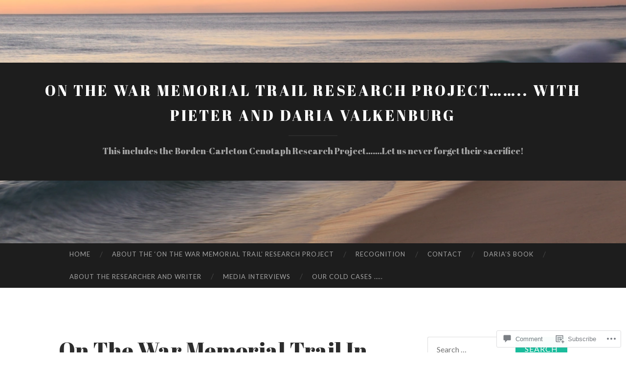

--- FILE ---
content_type: text/html; charset=UTF-8
request_url: https://onthewarmemorialtrail.com/2022/06/08/on-the-war-memorial-trail-in-north-bay-the-north-bay-cenotaph-in-memorial-park/
body_size: 29601
content:
<!DOCTYPE html>
<html lang="en">
<head>
<meta charset="UTF-8">
<meta name="viewport" content="width=device-width, initial-scale=1">
<title>On The War Memorial Trail In North Bay….. The North Bay Cenotaph In Memorial Park | On The War Memorial Trail Research Project&#8230;&#8230;.. with Pieter and Daria Valkenburg</title>
<link rel="profile" href="http://gmpg.org/xfn/11">
<link rel="pingback" href="https://onthewarmemorialtrail.com/xmlrpc.php">

<script type="text/javascript">
  WebFontConfig = {"google":{"families":["Abril+Fatface:r:latin,latin-ext"]},"api_url":"https:\/\/fonts-api.wp.com\/css"};
  (function() {
    var wf = document.createElement('script');
    wf.src = '/wp-content/plugins/custom-fonts/js/webfont.js';
    wf.type = 'text/javascript';
    wf.async = 'true';
    var s = document.getElementsByTagName('script')[0];
    s.parentNode.insertBefore(wf, s);
	})();
</script><style id="jetpack-custom-fonts-css">.wf-active h1{font-family:"Abril Fatface",sans-serif;font-weight:400;font-style:normal}.wf-active h2{font-family:"Abril Fatface",sans-serif;font-weight:400;font-style:normal}.wf-active h3{font-family:"Abril Fatface",sans-serif;font-weight:400;font-style:normal}.wf-active h4{font-family:"Abril Fatface",sans-serif;font-style:normal;font-weight:400}.wf-active h5{font-family:"Abril Fatface",sans-serif;font-style:normal;font-weight:400}.wf-active h6{font-family:"Abril Fatface",sans-serif;font-weight:400;font-style:normal}.wf-active .widget-title{font-family:"Abril Fatface",sans-serif;font-weight:400;font-style:normal}.wf-active .entry-title{font-family:"Abril Fatface",sans-serif;font-weight:400;font-style:normal}.wf-active .page-title{font-weight:400;font-style:normal}.wf-active .format-aside .entry-title, .wf-active .format-quote .entry-title{font-style:normal;font-weight:400}.wf-active .site-title{font-weight:400;font-family:"Abril Fatface",sans-serif;font-style:normal}.wf-active .site-description{font-family:"Abril Fatface",sans-serif;font-weight:400;font-style:normal}.wf-active .comments-title{font-weight:400;font-style:normal}</style>
<meta name='robots' content='max-image-preview:large' />

<!-- Async WordPress.com Remote Login -->
<script id="wpcom_remote_login_js">
var wpcom_remote_login_extra_auth = '';
function wpcom_remote_login_remove_dom_node_id( element_id ) {
	var dom_node = document.getElementById( element_id );
	if ( dom_node ) { dom_node.parentNode.removeChild( dom_node ); }
}
function wpcom_remote_login_remove_dom_node_classes( class_name ) {
	var dom_nodes = document.querySelectorAll( '.' + class_name );
	for ( var i = 0; i < dom_nodes.length; i++ ) {
		dom_nodes[ i ].parentNode.removeChild( dom_nodes[ i ] );
	}
}
function wpcom_remote_login_final_cleanup() {
	wpcom_remote_login_remove_dom_node_classes( "wpcom_remote_login_msg" );
	wpcom_remote_login_remove_dom_node_id( "wpcom_remote_login_key" );
	wpcom_remote_login_remove_dom_node_id( "wpcom_remote_login_validate" );
	wpcom_remote_login_remove_dom_node_id( "wpcom_remote_login_js" );
	wpcom_remote_login_remove_dom_node_id( "wpcom_request_access_iframe" );
	wpcom_remote_login_remove_dom_node_id( "wpcom_request_access_styles" );
}

// Watch for messages back from the remote login
window.addEventListener( "message", function( e ) {
	if ( e.origin === "https://r-login.wordpress.com" ) {
		var data = {};
		try {
			data = JSON.parse( e.data );
		} catch( e ) {
			wpcom_remote_login_final_cleanup();
			return;
		}

		if ( data.msg === 'LOGIN' ) {
			// Clean up the login check iframe
			wpcom_remote_login_remove_dom_node_id( "wpcom_remote_login_key" );

			var id_regex = new RegExp( /^[0-9]+$/ );
			var token_regex = new RegExp( /^.*|.*|.*$/ );
			if (
				token_regex.test( data.token )
				&& id_regex.test( data.wpcomid )
			) {
				// We have everything we need to ask for a login
				var script = document.createElement( "script" );
				script.setAttribute( "id", "wpcom_remote_login_validate" );
				script.src = '/remote-login.php?wpcom_remote_login=validate'
					+ '&wpcomid=' + data.wpcomid
					+ '&token=' + encodeURIComponent( data.token )
					+ '&host=' + window.location.protocol
					+ '//' + window.location.hostname
					+ '&postid=5346'
					+ '&is_singular=1';
				document.body.appendChild( script );
			}

			return;
		}

		// Safari ITP, not logged in, so redirect
		if ( data.msg === 'LOGIN-REDIRECT' ) {
			window.location = 'https://wordpress.com/log-in?redirect_to=' + window.location.href;
			return;
		}

		// Safari ITP, storage access failed, remove the request
		if ( data.msg === 'LOGIN-REMOVE' ) {
			var css_zap = 'html { -webkit-transition: margin-top 1s; transition: margin-top 1s; } /* 9001 */ html { margin-top: 0 !important; } * html body { margin-top: 0 !important; } @media screen and ( max-width: 782px ) { html { margin-top: 0 !important; } * html body { margin-top: 0 !important; } }';
			var style_zap = document.createElement( 'style' );
			style_zap.type = 'text/css';
			style_zap.appendChild( document.createTextNode( css_zap ) );
			document.body.appendChild( style_zap );

			var e = document.getElementById( 'wpcom_request_access_iframe' );
			e.parentNode.removeChild( e );

			document.cookie = 'wordpress_com_login_access=denied; path=/; max-age=31536000';

			return;
		}

		// Safari ITP
		if ( data.msg === 'REQUEST_ACCESS' ) {
			console.log( 'request access: safari' );

			// Check ITP iframe enable/disable knob
			if ( wpcom_remote_login_extra_auth !== 'safari_itp_iframe' ) {
				return;
			}

			// If we are in a "private window" there is no ITP.
			var private_window = false;
			try {
				var opendb = window.openDatabase( null, null, null, null );
			} catch( e ) {
				private_window = true;
			}

			if ( private_window ) {
				console.log( 'private window' );
				return;
			}

			var iframe = document.createElement( 'iframe' );
			iframe.id = 'wpcom_request_access_iframe';
			iframe.setAttribute( 'scrolling', 'no' );
			iframe.setAttribute( 'sandbox', 'allow-storage-access-by-user-activation allow-scripts allow-same-origin allow-top-navigation-by-user-activation' );
			iframe.src = 'https://r-login.wordpress.com/remote-login.php?wpcom_remote_login=request_access&origin=' + encodeURIComponent( data.origin ) + '&wpcomid=' + encodeURIComponent( data.wpcomid );

			var css = 'html { -webkit-transition: margin-top 1s; transition: margin-top 1s; } /* 9001 */ html { margin-top: 46px !important; } * html body { margin-top: 46px !important; } @media screen and ( max-width: 660px ) { html { margin-top: 71px !important; } * html body { margin-top: 71px !important; } #wpcom_request_access_iframe { display: block; height: 71px !important; } } #wpcom_request_access_iframe { border: 0px; height: 46px; position: fixed; top: 0; left: 0; width: 100%; min-width: 100%; z-index: 99999; background: #23282d; } ';

			var style = document.createElement( 'style' );
			style.type = 'text/css';
			style.id = 'wpcom_request_access_styles';
			style.appendChild( document.createTextNode( css ) );
			document.body.appendChild( style );

			document.body.appendChild( iframe );
		}

		if ( data.msg === 'DONE' ) {
			wpcom_remote_login_final_cleanup();
		}
	}
}, false );

// Inject the remote login iframe after the page has had a chance to load
// more critical resources
window.addEventListener( "DOMContentLoaded", function( e ) {
	var iframe = document.createElement( "iframe" );
	iframe.style.display = "none";
	iframe.setAttribute( "scrolling", "no" );
	iframe.setAttribute( "id", "wpcom_remote_login_key" );
	iframe.src = "https://r-login.wordpress.com/remote-login.php"
		+ "?wpcom_remote_login=key"
		+ "&origin=aHR0cHM6Ly9vbnRoZXdhcm1lbW9yaWFsdHJhaWwuY29t"
		+ "&wpcomid=133279410"
		+ "&time=" + Math.floor( Date.now() / 1000 );
	document.body.appendChild( iframe );
}, false );
</script>
<link rel='dns-prefetch' href='//s0.wp.com' />
<link rel='dns-prefetch' href='//widgets.wp.com' />
<link rel='dns-prefetch' href='//wordpress.com' />
<link rel='dns-prefetch' href='//fonts-api.wp.com' />
<link rel="alternate" type="application/rss+xml" title="On The War Memorial Trail Research Project........ with Pieter and Daria Valkenburg &raquo; Feed" href="https://onthewarmemorialtrail.com/feed/" />
<link rel="alternate" type="application/rss+xml" title="On The War Memorial Trail Research Project........ with Pieter and Daria Valkenburg &raquo; Comments Feed" href="https://onthewarmemorialtrail.com/comments/feed/" />
<link rel="alternate" type="application/rss+xml" title="On The War Memorial Trail Research Project........ with Pieter and Daria Valkenburg &raquo; On The War Memorial Trail In North Bay….. The North Bay Cenotaph In Memorial&nbsp;Park Comments Feed" href="https://onthewarmemorialtrail.com/2022/06/08/on-the-war-memorial-trail-in-north-bay-the-north-bay-cenotaph-in-memorial-park/feed/" />
	<script type="text/javascript">
		/* <![CDATA[ */
		function addLoadEvent(func) {
			var oldonload = window.onload;
			if (typeof window.onload != 'function') {
				window.onload = func;
			} else {
				window.onload = function () {
					oldonload();
					func();
				}
			}
		}
		/* ]]> */
	</script>
	<link crossorigin='anonymous' rel='stylesheet' id='all-css-0-1' href='/_static/??-eJxtzEkKgDAQRNELGZs4EDfiWUJsxMzYHby+RARB3BQ8KD6cWZgUGSNDKCL7su2RwCJnbdxjCCnVWYtHggO9ZlxFTsQftYaogf+k3x2+4Vv1voRZqrHvpkHJwV5glDTa&cssminify=yes' type='text/css' media='all' />
<style id='wp-emoji-styles-inline-css'>

	img.wp-smiley, img.emoji {
		display: inline !important;
		border: none !important;
		box-shadow: none !important;
		height: 1em !important;
		width: 1em !important;
		margin: 0 0.07em !important;
		vertical-align: -0.1em !important;
		background: none !important;
		padding: 0 !important;
	}
/*# sourceURL=wp-emoji-styles-inline-css */
</style>
<link crossorigin='anonymous' rel='stylesheet' id='all-css-2-1' href='/wp-content/plugins/gutenberg-core/v22.2.0/build/styles/block-library/style.css?m=1764855221i&cssminify=yes' type='text/css' media='all' />
<style id='wp-block-library-inline-css'>
.has-text-align-justify {
	text-align:justify;
}
.has-text-align-justify{text-align:justify;}

/*# sourceURL=wp-block-library-inline-css */
</style><style id='global-styles-inline-css'>
:root{--wp--preset--aspect-ratio--square: 1;--wp--preset--aspect-ratio--4-3: 4/3;--wp--preset--aspect-ratio--3-4: 3/4;--wp--preset--aspect-ratio--3-2: 3/2;--wp--preset--aspect-ratio--2-3: 2/3;--wp--preset--aspect-ratio--16-9: 16/9;--wp--preset--aspect-ratio--9-16: 9/16;--wp--preset--color--black: #000000;--wp--preset--color--cyan-bluish-gray: #abb8c3;--wp--preset--color--white: #ffffff;--wp--preset--color--pale-pink: #f78da7;--wp--preset--color--vivid-red: #cf2e2e;--wp--preset--color--luminous-vivid-orange: #ff6900;--wp--preset--color--luminous-vivid-amber: #fcb900;--wp--preset--color--light-green-cyan: #7bdcb5;--wp--preset--color--vivid-green-cyan: #00d084;--wp--preset--color--pale-cyan-blue: #8ed1fc;--wp--preset--color--vivid-cyan-blue: #0693e3;--wp--preset--color--vivid-purple: #9b51e0;--wp--preset--gradient--vivid-cyan-blue-to-vivid-purple: linear-gradient(135deg,rgb(6,147,227) 0%,rgb(155,81,224) 100%);--wp--preset--gradient--light-green-cyan-to-vivid-green-cyan: linear-gradient(135deg,rgb(122,220,180) 0%,rgb(0,208,130) 100%);--wp--preset--gradient--luminous-vivid-amber-to-luminous-vivid-orange: linear-gradient(135deg,rgb(252,185,0) 0%,rgb(255,105,0) 100%);--wp--preset--gradient--luminous-vivid-orange-to-vivid-red: linear-gradient(135deg,rgb(255,105,0) 0%,rgb(207,46,46) 100%);--wp--preset--gradient--very-light-gray-to-cyan-bluish-gray: linear-gradient(135deg,rgb(238,238,238) 0%,rgb(169,184,195) 100%);--wp--preset--gradient--cool-to-warm-spectrum: linear-gradient(135deg,rgb(74,234,220) 0%,rgb(151,120,209) 20%,rgb(207,42,186) 40%,rgb(238,44,130) 60%,rgb(251,105,98) 80%,rgb(254,248,76) 100%);--wp--preset--gradient--blush-light-purple: linear-gradient(135deg,rgb(255,206,236) 0%,rgb(152,150,240) 100%);--wp--preset--gradient--blush-bordeaux: linear-gradient(135deg,rgb(254,205,165) 0%,rgb(254,45,45) 50%,rgb(107,0,62) 100%);--wp--preset--gradient--luminous-dusk: linear-gradient(135deg,rgb(255,203,112) 0%,rgb(199,81,192) 50%,rgb(65,88,208) 100%);--wp--preset--gradient--pale-ocean: linear-gradient(135deg,rgb(255,245,203) 0%,rgb(182,227,212) 50%,rgb(51,167,181) 100%);--wp--preset--gradient--electric-grass: linear-gradient(135deg,rgb(202,248,128) 0%,rgb(113,206,126) 100%);--wp--preset--gradient--midnight: linear-gradient(135deg,rgb(2,3,129) 0%,rgb(40,116,252) 100%);--wp--preset--font-size--small: 13px;--wp--preset--font-size--medium: 20px;--wp--preset--font-size--large: 36px;--wp--preset--font-size--x-large: 42px;--wp--preset--font-family--albert-sans: 'Albert Sans', sans-serif;--wp--preset--font-family--alegreya: Alegreya, serif;--wp--preset--font-family--arvo: Arvo, serif;--wp--preset--font-family--bodoni-moda: 'Bodoni Moda', serif;--wp--preset--font-family--bricolage-grotesque: 'Bricolage Grotesque', sans-serif;--wp--preset--font-family--cabin: Cabin, sans-serif;--wp--preset--font-family--chivo: Chivo, sans-serif;--wp--preset--font-family--commissioner: Commissioner, sans-serif;--wp--preset--font-family--cormorant: Cormorant, serif;--wp--preset--font-family--courier-prime: 'Courier Prime', monospace;--wp--preset--font-family--crimson-pro: 'Crimson Pro', serif;--wp--preset--font-family--dm-mono: 'DM Mono', monospace;--wp--preset--font-family--dm-sans: 'DM Sans', sans-serif;--wp--preset--font-family--dm-serif-display: 'DM Serif Display', serif;--wp--preset--font-family--domine: Domine, serif;--wp--preset--font-family--eb-garamond: 'EB Garamond', serif;--wp--preset--font-family--epilogue: Epilogue, sans-serif;--wp--preset--font-family--fahkwang: Fahkwang, sans-serif;--wp--preset--font-family--figtree: Figtree, sans-serif;--wp--preset--font-family--fira-sans: 'Fira Sans', sans-serif;--wp--preset--font-family--fjalla-one: 'Fjalla One', sans-serif;--wp--preset--font-family--fraunces: Fraunces, serif;--wp--preset--font-family--gabarito: Gabarito, system-ui;--wp--preset--font-family--ibm-plex-mono: 'IBM Plex Mono', monospace;--wp--preset--font-family--ibm-plex-sans: 'IBM Plex Sans', sans-serif;--wp--preset--font-family--ibarra-real-nova: 'Ibarra Real Nova', serif;--wp--preset--font-family--instrument-serif: 'Instrument Serif', serif;--wp--preset--font-family--inter: Inter, sans-serif;--wp--preset--font-family--josefin-sans: 'Josefin Sans', sans-serif;--wp--preset--font-family--jost: Jost, sans-serif;--wp--preset--font-family--libre-baskerville: 'Libre Baskerville', serif;--wp--preset--font-family--libre-franklin: 'Libre Franklin', sans-serif;--wp--preset--font-family--literata: Literata, serif;--wp--preset--font-family--lora: Lora, serif;--wp--preset--font-family--merriweather: Merriweather, serif;--wp--preset--font-family--montserrat: Montserrat, sans-serif;--wp--preset--font-family--newsreader: Newsreader, serif;--wp--preset--font-family--noto-sans-mono: 'Noto Sans Mono', sans-serif;--wp--preset--font-family--nunito: Nunito, sans-serif;--wp--preset--font-family--open-sans: 'Open Sans', sans-serif;--wp--preset--font-family--overpass: Overpass, sans-serif;--wp--preset--font-family--pt-serif: 'PT Serif', serif;--wp--preset--font-family--petrona: Petrona, serif;--wp--preset--font-family--piazzolla: Piazzolla, serif;--wp--preset--font-family--playfair-display: 'Playfair Display', serif;--wp--preset--font-family--plus-jakarta-sans: 'Plus Jakarta Sans', sans-serif;--wp--preset--font-family--poppins: Poppins, sans-serif;--wp--preset--font-family--raleway: Raleway, sans-serif;--wp--preset--font-family--roboto: Roboto, sans-serif;--wp--preset--font-family--roboto-slab: 'Roboto Slab', serif;--wp--preset--font-family--rubik: Rubik, sans-serif;--wp--preset--font-family--rufina: Rufina, serif;--wp--preset--font-family--sora: Sora, sans-serif;--wp--preset--font-family--source-sans-3: 'Source Sans 3', sans-serif;--wp--preset--font-family--source-serif-4: 'Source Serif 4', serif;--wp--preset--font-family--space-mono: 'Space Mono', monospace;--wp--preset--font-family--syne: Syne, sans-serif;--wp--preset--font-family--texturina: Texturina, serif;--wp--preset--font-family--urbanist: Urbanist, sans-serif;--wp--preset--font-family--work-sans: 'Work Sans', sans-serif;--wp--preset--spacing--20: 0.44rem;--wp--preset--spacing--30: 0.67rem;--wp--preset--spacing--40: 1rem;--wp--preset--spacing--50: 1.5rem;--wp--preset--spacing--60: 2.25rem;--wp--preset--spacing--70: 3.38rem;--wp--preset--spacing--80: 5.06rem;--wp--preset--shadow--natural: 6px 6px 9px rgba(0, 0, 0, 0.2);--wp--preset--shadow--deep: 12px 12px 50px rgba(0, 0, 0, 0.4);--wp--preset--shadow--sharp: 6px 6px 0px rgba(0, 0, 0, 0.2);--wp--preset--shadow--outlined: 6px 6px 0px -3px rgb(255, 255, 255), 6px 6px rgb(0, 0, 0);--wp--preset--shadow--crisp: 6px 6px 0px rgb(0, 0, 0);}:where(.is-layout-flex){gap: 0.5em;}:where(.is-layout-grid){gap: 0.5em;}body .is-layout-flex{display: flex;}.is-layout-flex{flex-wrap: wrap;align-items: center;}.is-layout-flex > :is(*, div){margin: 0;}body .is-layout-grid{display: grid;}.is-layout-grid > :is(*, div){margin: 0;}:where(.wp-block-columns.is-layout-flex){gap: 2em;}:where(.wp-block-columns.is-layout-grid){gap: 2em;}:where(.wp-block-post-template.is-layout-flex){gap: 1.25em;}:where(.wp-block-post-template.is-layout-grid){gap: 1.25em;}.has-black-color{color: var(--wp--preset--color--black) !important;}.has-cyan-bluish-gray-color{color: var(--wp--preset--color--cyan-bluish-gray) !important;}.has-white-color{color: var(--wp--preset--color--white) !important;}.has-pale-pink-color{color: var(--wp--preset--color--pale-pink) !important;}.has-vivid-red-color{color: var(--wp--preset--color--vivid-red) !important;}.has-luminous-vivid-orange-color{color: var(--wp--preset--color--luminous-vivid-orange) !important;}.has-luminous-vivid-amber-color{color: var(--wp--preset--color--luminous-vivid-amber) !important;}.has-light-green-cyan-color{color: var(--wp--preset--color--light-green-cyan) !important;}.has-vivid-green-cyan-color{color: var(--wp--preset--color--vivid-green-cyan) !important;}.has-pale-cyan-blue-color{color: var(--wp--preset--color--pale-cyan-blue) !important;}.has-vivid-cyan-blue-color{color: var(--wp--preset--color--vivid-cyan-blue) !important;}.has-vivid-purple-color{color: var(--wp--preset--color--vivid-purple) !important;}.has-black-background-color{background-color: var(--wp--preset--color--black) !important;}.has-cyan-bluish-gray-background-color{background-color: var(--wp--preset--color--cyan-bluish-gray) !important;}.has-white-background-color{background-color: var(--wp--preset--color--white) !important;}.has-pale-pink-background-color{background-color: var(--wp--preset--color--pale-pink) !important;}.has-vivid-red-background-color{background-color: var(--wp--preset--color--vivid-red) !important;}.has-luminous-vivid-orange-background-color{background-color: var(--wp--preset--color--luminous-vivid-orange) !important;}.has-luminous-vivid-amber-background-color{background-color: var(--wp--preset--color--luminous-vivid-amber) !important;}.has-light-green-cyan-background-color{background-color: var(--wp--preset--color--light-green-cyan) !important;}.has-vivid-green-cyan-background-color{background-color: var(--wp--preset--color--vivid-green-cyan) !important;}.has-pale-cyan-blue-background-color{background-color: var(--wp--preset--color--pale-cyan-blue) !important;}.has-vivid-cyan-blue-background-color{background-color: var(--wp--preset--color--vivid-cyan-blue) !important;}.has-vivid-purple-background-color{background-color: var(--wp--preset--color--vivid-purple) !important;}.has-black-border-color{border-color: var(--wp--preset--color--black) !important;}.has-cyan-bluish-gray-border-color{border-color: var(--wp--preset--color--cyan-bluish-gray) !important;}.has-white-border-color{border-color: var(--wp--preset--color--white) !important;}.has-pale-pink-border-color{border-color: var(--wp--preset--color--pale-pink) !important;}.has-vivid-red-border-color{border-color: var(--wp--preset--color--vivid-red) !important;}.has-luminous-vivid-orange-border-color{border-color: var(--wp--preset--color--luminous-vivid-orange) !important;}.has-luminous-vivid-amber-border-color{border-color: var(--wp--preset--color--luminous-vivid-amber) !important;}.has-light-green-cyan-border-color{border-color: var(--wp--preset--color--light-green-cyan) !important;}.has-vivid-green-cyan-border-color{border-color: var(--wp--preset--color--vivid-green-cyan) !important;}.has-pale-cyan-blue-border-color{border-color: var(--wp--preset--color--pale-cyan-blue) !important;}.has-vivid-cyan-blue-border-color{border-color: var(--wp--preset--color--vivid-cyan-blue) !important;}.has-vivid-purple-border-color{border-color: var(--wp--preset--color--vivid-purple) !important;}.has-vivid-cyan-blue-to-vivid-purple-gradient-background{background: var(--wp--preset--gradient--vivid-cyan-blue-to-vivid-purple) !important;}.has-light-green-cyan-to-vivid-green-cyan-gradient-background{background: var(--wp--preset--gradient--light-green-cyan-to-vivid-green-cyan) !important;}.has-luminous-vivid-amber-to-luminous-vivid-orange-gradient-background{background: var(--wp--preset--gradient--luminous-vivid-amber-to-luminous-vivid-orange) !important;}.has-luminous-vivid-orange-to-vivid-red-gradient-background{background: var(--wp--preset--gradient--luminous-vivid-orange-to-vivid-red) !important;}.has-very-light-gray-to-cyan-bluish-gray-gradient-background{background: var(--wp--preset--gradient--very-light-gray-to-cyan-bluish-gray) !important;}.has-cool-to-warm-spectrum-gradient-background{background: var(--wp--preset--gradient--cool-to-warm-spectrum) !important;}.has-blush-light-purple-gradient-background{background: var(--wp--preset--gradient--blush-light-purple) !important;}.has-blush-bordeaux-gradient-background{background: var(--wp--preset--gradient--blush-bordeaux) !important;}.has-luminous-dusk-gradient-background{background: var(--wp--preset--gradient--luminous-dusk) !important;}.has-pale-ocean-gradient-background{background: var(--wp--preset--gradient--pale-ocean) !important;}.has-electric-grass-gradient-background{background: var(--wp--preset--gradient--electric-grass) !important;}.has-midnight-gradient-background{background: var(--wp--preset--gradient--midnight) !important;}.has-small-font-size{font-size: var(--wp--preset--font-size--small) !important;}.has-medium-font-size{font-size: var(--wp--preset--font-size--medium) !important;}.has-large-font-size{font-size: var(--wp--preset--font-size--large) !important;}.has-x-large-font-size{font-size: var(--wp--preset--font-size--x-large) !important;}.has-albert-sans-font-family{font-family: var(--wp--preset--font-family--albert-sans) !important;}.has-alegreya-font-family{font-family: var(--wp--preset--font-family--alegreya) !important;}.has-arvo-font-family{font-family: var(--wp--preset--font-family--arvo) !important;}.has-bodoni-moda-font-family{font-family: var(--wp--preset--font-family--bodoni-moda) !important;}.has-bricolage-grotesque-font-family{font-family: var(--wp--preset--font-family--bricolage-grotesque) !important;}.has-cabin-font-family{font-family: var(--wp--preset--font-family--cabin) !important;}.has-chivo-font-family{font-family: var(--wp--preset--font-family--chivo) !important;}.has-commissioner-font-family{font-family: var(--wp--preset--font-family--commissioner) !important;}.has-cormorant-font-family{font-family: var(--wp--preset--font-family--cormorant) !important;}.has-courier-prime-font-family{font-family: var(--wp--preset--font-family--courier-prime) !important;}.has-crimson-pro-font-family{font-family: var(--wp--preset--font-family--crimson-pro) !important;}.has-dm-mono-font-family{font-family: var(--wp--preset--font-family--dm-mono) !important;}.has-dm-sans-font-family{font-family: var(--wp--preset--font-family--dm-sans) !important;}.has-dm-serif-display-font-family{font-family: var(--wp--preset--font-family--dm-serif-display) !important;}.has-domine-font-family{font-family: var(--wp--preset--font-family--domine) !important;}.has-eb-garamond-font-family{font-family: var(--wp--preset--font-family--eb-garamond) !important;}.has-epilogue-font-family{font-family: var(--wp--preset--font-family--epilogue) !important;}.has-fahkwang-font-family{font-family: var(--wp--preset--font-family--fahkwang) !important;}.has-figtree-font-family{font-family: var(--wp--preset--font-family--figtree) !important;}.has-fira-sans-font-family{font-family: var(--wp--preset--font-family--fira-sans) !important;}.has-fjalla-one-font-family{font-family: var(--wp--preset--font-family--fjalla-one) !important;}.has-fraunces-font-family{font-family: var(--wp--preset--font-family--fraunces) !important;}.has-gabarito-font-family{font-family: var(--wp--preset--font-family--gabarito) !important;}.has-ibm-plex-mono-font-family{font-family: var(--wp--preset--font-family--ibm-plex-mono) !important;}.has-ibm-plex-sans-font-family{font-family: var(--wp--preset--font-family--ibm-plex-sans) !important;}.has-ibarra-real-nova-font-family{font-family: var(--wp--preset--font-family--ibarra-real-nova) !important;}.has-instrument-serif-font-family{font-family: var(--wp--preset--font-family--instrument-serif) !important;}.has-inter-font-family{font-family: var(--wp--preset--font-family--inter) !important;}.has-josefin-sans-font-family{font-family: var(--wp--preset--font-family--josefin-sans) !important;}.has-jost-font-family{font-family: var(--wp--preset--font-family--jost) !important;}.has-libre-baskerville-font-family{font-family: var(--wp--preset--font-family--libre-baskerville) !important;}.has-libre-franklin-font-family{font-family: var(--wp--preset--font-family--libre-franklin) !important;}.has-literata-font-family{font-family: var(--wp--preset--font-family--literata) !important;}.has-lora-font-family{font-family: var(--wp--preset--font-family--lora) !important;}.has-merriweather-font-family{font-family: var(--wp--preset--font-family--merriweather) !important;}.has-montserrat-font-family{font-family: var(--wp--preset--font-family--montserrat) !important;}.has-newsreader-font-family{font-family: var(--wp--preset--font-family--newsreader) !important;}.has-noto-sans-mono-font-family{font-family: var(--wp--preset--font-family--noto-sans-mono) !important;}.has-nunito-font-family{font-family: var(--wp--preset--font-family--nunito) !important;}.has-open-sans-font-family{font-family: var(--wp--preset--font-family--open-sans) !important;}.has-overpass-font-family{font-family: var(--wp--preset--font-family--overpass) !important;}.has-pt-serif-font-family{font-family: var(--wp--preset--font-family--pt-serif) !important;}.has-petrona-font-family{font-family: var(--wp--preset--font-family--petrona) !important;}.has-piazzolla-font-family{font-family: var(--wp--preset--font-family--piazzolla) !important;}.has-playfair-display-font-family{font-family: var(--wp--preset--font-family--playfair-display) !important;}.has-plus-jakarta-sans-font-family{font-family: var(--wp--preset--font-family--plus-jakarta-sans) !important;}.has-poppins-font-family{font-family: var(--wp--preset--font-family--poppins) !important;}.has-raleway-font-family{font-family: var(--wp--preset--font-family--raleway) !important;}.has-roboto-font-family{font-family: var(--wp--preset--font-family--roboto) !important;}.has-roboto-slab-font-family{font-family: var(--wp--preset--font-family--roboto-slab) !important;}.has-rubik-font-family{font-family: var(--wp--preset--font-family--rubik) !important;}.has-rufina-font-family{font-family: var(--wp--preset--font-family--rufina) !important;}.has-sora-font-family{font-family: var(--wp--preset--font-family--sora) !important;}.has-source-sans-3-font-family{font-family: var(--wp--preset--font-family--source-sans-3) !important;}.has-source-serif-4-font-family{font-family: var(--wp--preset--font-family--source-serif-4) !important;}.has-space-mono-font-family{font-family: var(--wp--preset--font-family--space-mono) !important;}.has-syne-font-family{font-family: var(--wp--preset--font-family--syne) !important;}.has-texturina-font-family{font-family: var(--wp--preset--font-family--texturina) !important;}.has-urbanist-font-family{font-family: var(--wp--preset--font-family--urbanist) !important;}.has-work-sans-font-family{font-family: var(--wp--preset--font-family--work-sans) !important;}
/*# sourceURL=global-styles-inline-css */
</style>

<style id='classic-theme-styles-inline-css'>
/*! This file is auto-generated */
.wp-block-button__link{color:#fff;background-color:#32373c;border-radius:9999px;box-shadow:none;text-decoration:none;padding:calc(.667em + 2px) calc(1.333em + 2px);font-size:1.125em}.wp-block-file__button{background:#32373c;color:#fff;text-decoration:none}
/*# sourceURL=/wp-includes/css/classic-themes.min.css */
</style>
<link crossorigin='anonymous' rel='stylesheet' id='all-css-4-1' href='/_static/??-eJx9j8EOwjAIhl/IyvTgvBgfxXQtmZ2jbQrdfHxZll3U7ELgh48fYM7GpSgYBaiaPNY+RAaXCqpO2QroBKEPFkckHTs65gP8x+bgexTFecuN4HsfyWpjui4XZDYaKVQy8lQv3uMGlGzdy6i0rlgbQCnFrfmYMPpUwFZJZEWC+8GAi4OuhtHDhKVTaxWXN/m7Xo650+3UXprm3J6a6/ABpBt3RQ==&cssminify=yes' type='text/css' media='all' />
<link rel='stylesheet' id='verbum-gutenberg-css-css' href='https://widgets.wp.com/verbum-block-editor/block-editor.css?ver=1738686361' media='all' />
<link crossorigin='anonymous' rel='stylesheet' id='all-css-6-1' href='/_static/??/wp-content/mu-plugins/comment-likes/css/comment-likes.css,/i/noticons/noticons.css?m=1436783281j&cssminify=yes' type='text/css' media='all' />
<link rel='stylesheet' id='hemingway-rewritten-fonts-css' href='https://fonts-api.wp.com/css?family=Raleway%3A400%2C300%2C700%7CLato%3A400%2C700%2C400italic%2C700italic&#038;subset=latin%2Clatin-ext' media='all' />
<link crossorigin='anonymous' rel='stylesheet' id='all-css-8-1' href='/_static/??-eJyFj1ELwjAMhP+QNYypexJ/itQSa2ablDaj7N/biQ8DZb7dkXzHHdRknLAiK+gDIxZI0w2aIvbVziZjzaTtDkXngHtXyg5WUJxMCpMnLjCiJuueHw9RhOFK7MAjY6ZGlN/yK/RPkyXz3cbU5CRudcp4C+Kb9NC+VnYL8igmiLNKbcHamHuwlBf0Es/dcOqH49D1h/EF9dt6/w==&cssminify=yes' type='text/css' media='all' />
<link crossorigin='anonymous' rel='stylesheet' id='print-css-9-1' href='/wp-content/mu-plugins/global-print/global-print.css?m=1465851035i&cssminify=yes' type='text/css' media='print' />
<style id='jetpack-global-styles-frontend-style-inline-css'>
:root { --font-headings: unset; --font-base: unset; --font-headings-default: -apple-system,BlinkMacSystemFont,"Segoe UI",Roboto,Oxygen-Sans,Ubuntu,Cantarell,"Helvetica Neue",sans-serif; --font-base-default: -apple-system,BlinkMacSystemFont,"Segoe UI",Roboto,Oxygen-Sans,Ubuntu,Cantarell,"Helvetica Neue",sans-serif;}
/*# sourceURL=jetpack-global-styles-frontend-style-inline-css */
</style>
<link crossorigin='anonymous' rel='stylesheet' id='all-css-12-1' href='/_static/??-eJyNjcEKwjAQRH/IuFRT6kX8FNkmS5K6yQY3Qfx7bfEiXrwM82B4A49qnJRGpUHupnIPqSgs1Cq624chi6zhO5OCRryTR++fW00l7J3qDv43XVNxoOISsmEJol/wY2uR8vs3WggsM/I6uOTzMI3Hw8lOg11eUT1JKA==&cssminify=yes' type='text/css' media='all' />
<script type="text/javascript" id="jetpack_related-posts-js-extra">
/* <![CDATA[ */
var related_posts_js_options = {"post_heading":"h4"};
//# sourceURL=jetpack_related-posts-js-extra
/* ]]> */
</script>
<script type="text/javascript" id="wpcom-actionbar-placeholder-js-extra">
/* <![CDATA[ */
var actionbardata = {"siteID":"133279410","postID":"5346","siteURL":"https://onthewarmemorialtrail.com","xhrURL":"https://onthewarmemorialtrail.com/wp-admin/admin-ajax.php","nonce":"62cc4692a8","isLoggedIn":"","statusMessage":"","subsEmailDefault":"instantly","proxyScriptUrl":"https://s0.wp.com/wp-content/js/wpcom-proxy-request.js?m=1513050504i&amp;ver=20211021","shortlink":"https://wp.me/p91e3U-1oe","i18n":{"followedText":"New posts from this site will now appear in your \u003Ca href=\"https://wordpress.com/reader\"\u003EReader\u003C/a\u003E","foldBar":"Collapse this bar","unfoldBar":"Expand this bar","shortLinkCopied":"Shortlink copied to clipboard."}};
//# sourceURL=wpcom-actionbar-placeholder-js-extra
/* ]]> */
</script>
<script type="text/javascript" id="jetpack-mu-wpcom-settings-js-before">
/* <![CDATA[ */
var JETPACK_MU_WPCOM_SETTINGS = {"assetsUrl":"https://s0.wp.com/wp-content/mu-plugins/jetpack-mu-wpcom-plugin/moon/jetpack_vendor/automattic/jetpack-mu-wpcom/src/build/"};
//# sourceURL=jetpack-mu-wpcom-settings-js-before
/* ]]> */
</script>
<script crossorigin='anonymous' type='text/javascript'  src='/_static/??/wp-content/mu-plugins/jetpack-plugin/moon/_inc/build/related-posts/related-posts.min.js,/wp-content/js/rlt-proxy.js?m=1755006225j'></script>
<script type="text/javascript" id="rlt-proxy-js-after">
/* <![CDATA[ */
	rltInitialize( {"token":null,"iframeOrigins":["https:\/\/widgets.wp.com"]} );
//# sourceURL=rlt-proxy-js-after
/* ]]> */
</script>
<link rel="EditURI" type="application/rsd+xml" title="RSD" href="https://bordencarletonresearchproject.wordpress.com/xmlrpc.php?rsd" />
<meta name="generator" content="WordPress.com" />
<link rel="canonical" href="https://onthewarmemorialtrail.com/2022/06/08/on-the-war-memorial-trail-in-north-bay-the-north-bay-cenotaph-in-memorial-park/" />
<link rel='shortlink' href='https://wp.me/p91e3U-1oe' />
<link rel="alternate" type="application/json+oembed" href="https://public-api.wordpress.com/oembed/?format=json&amp;url=https%3A%2F%2Fonthewarmemorialtrail.com%2F2022%2F06%2F08%2Fon-the-war-memorial-trail-in-north-bay-the-north-bay-cenotaph-in-memorial-park%2F&amp;for=wpcom-auto-discovery" /><link rel="alternate" type="application/xml+oembed" href="https://public-api.wordpress.com/oembed/?format=xml&amp;url=https%3A%2F%2Fonthewarmemorialtrail.com%2F2022%2F06%2F08%2Fon-the-war-memorial-trail-in-north-bay-the-north-bay-cenotaph-in-memorial-park%2F&amp;for=wpcom-auto-discovery" />
<!-- Jetpack Open Graph Tags -->
<meta property="og:type" content="article" />
<meta property="og:title" content="On The War Memorial Trail In North Bay….. The North Bay Cenotaph In Memorial Park" />
<meta property="og:url" content="https://onthewarmemorialtrail.com/2022/06/08/on-the-war-memorial-trail-in-north-bay-the-north-bay-cenotaph-in-memorial-park/" />
<meta property="og:description" content="June 8, 2022. Whenever we visit a place, the local Cenotaph or monuments are always on the ‘must see’ list. North Bay, Ontario has the largest municipal war memorial in Canada. The 2000 installatio…" />
<meta property="article:published_time" content="2022-06-08T12:59:04+00:00" />
<meta property="article:modified_time" content="2022-06-08T12:59:04+00:00" />
<meta property="og:site_name" content="On The War Memorial Trail Research Project........ with Pieter and Daria Valkenburg" />
<meta property="og:image" content="https://onthewarmemorialtrail.com/wp-content/uploads/2022/06/cimg5568-may-18-2022-pieter-and-don-at-north-bay-memorial.jpg" />
<meta property="og:image:width" content="448" />
<meta property="og:image:height" content="299" />
<meta property="og:image:alt" content="CIMG5568 May 18 2022 Pieter and Don at North Bay Memorial" />
<meta property="og:locale" content="en_US" />
<meta property="article:publisher" content="https://www.facebook.com/WordPresscom" />
<meta name="twitter:creator" content="@researchmemori1" />
<meta name="twitter:site" content="@researchmemori1" />
<meta name="twitter:text:title" content="On The War Memorial Trail In North Bay….. The North Bay Cenotaph In Memorial&nbsp;Park" />
<meta name="twitter:image" content="https://onthewarmemorialtrail.com/wp-content/uploads/2022/06/cimg5568-may-18-2022-pieter-and-don-at-north-bay-memorial.jpg?w=640" />
<meta name="twitter:image:alt" content="CIMG5568 May 18 2022 Pieter and Don at North Bay Memorial" />
<meta name="twitter:card" content="summary_large_image" />

<!-- End Jetpack Open Graph Tags -->
<link rel="shortcut icon" type="image/x-icon" href="https://s0.wp.com/i/favicon.ico?m=1713425267i" sizes="16x16 24x24 32x32 48x48" />
<link rel="icon" type="image/x-icon" href="https://s0.wp.com/i/favicon.ico?m=1713425267i" sizes="16x16 24x24 32x32 48x48" />
<link rel="apple-touch-icon" href="https://s0.wp.com/i/webclip.png?m=1713868326i" />
<link rel="search" type="application/opensearchdescription+xml" href="https://onthewarmemorialtrail.com/osd.xml" title="On The War Memorial Trail Research Project........ with Pieter and Daria Valkenburg" />
<link rel="search" type="application/opensearchdescription+xml" href="https://s1.wp.com/opensearch.xml" title="WordPress.com" />
<style type="text/css">.recentcomments a{display:inline !important;padding:0 !important;margin:0 !important;}</style>		<style type="text/css">
			.recentcomments a {
				display: inline !important;
				padding: 0 !important;
				margin: 0 !important;
			}

			table.recentcommentsavatartop img.avatar, table.recentcommentsavatarend img.avatar {
				border: 0px;
				margin: 0;
			}

			table.recentcommentsavatartop a, table.recentcommentsavatarend a {
				border: 0px !important;
				background-color: transparent !important;
			}

			td.recentcommentsavatarend, td.recentcommentsavatartop {
				padding: 0px 0px 1px 0px;
				margin: 0px;
			}

			td.recentcommentstextend {
				border: none !important;
				padding: 0px 0px 2px 10px;
			}

			.rtl td.recentcommentstextend {
				padding: 0px 10px 2px 0px;
			}

			td.recentcommentstexttop {
				border: none;
				padding: 0px 0px 0px 10px;
			}

			.rtl td.recentcommentstexttop {
				padding: 0px 10px 0px 0px;
			}
		</style>
		<meta name="description" content="June 8, 2022. Whenever we visit a place, the local Cenotaph or monuments are always on the ‘must see’ list. North Bay, Ontario has the largest municipal war memorial in Canada. The 2000 installation of the Honour Wall listed the names of 636 men and women from the area that lost their lives.  ...Soldiers buried&hellip;" />
	<style type="text/css">
			.site-title a,
		.site-description {
			color: #ffffff;
		}
				.site-header-image {
			background-image: url(https://defaultcustomheadersdata.files.wordpress.com/2016/07/beach1.jpg?resize=1280,426);
		}
		</style>
	<link crossorigin='anonymous' rel='stylesheet' id='all-css-0-3' href='/_static/??-eJyVjkEKwkAMRS9kG2rR4kI8irTpIGknyTCZ0OtXsRXc6fJ9Ho8PS6pQpQQpwF6l6A8SgymU1OO8MbCqwJ0EYYiKs4EtlEKu0ewAvxdYR4/BAPusbiF+pH34N/i+5BRHMB8MM6VC+pS/qGaSV/nG16Y7tZfu3DbHaQXdH15M&cssminify=yes' type='text/css' media='all' />
</head>

<body class="wp-singular post-template-default single single-post postid-5346 single-format-standard custom-background wp-theme-pubhemingway-rewritten customizer-styles-applied jetpack-reblog-enabled">
<div id="page" class="hfeed site">

	<header id="masthead" class="site-header" role="banner">
		<div class="site-header-image">
			<div class="site-branding-wrapper">
				<div class="site-branding">
					<h1 class="site-title"><a href="https://onthewarmemorialtrail.com/" rel="home">On The War Memorial Trail Research Project&#8230;&#8230;.. with Pieter and Daria Valkenburg</a></h1>
					<h2 class="site-description">This includes the Borden-Carleton Cenotaph Research Project&#8230;&#8230;.Let us never forget their sacrifice!</h2>
				</div>
			</div>
		</div>
	</header><!-- #masthead -->
	<nav id="site-navigation" class="main-navigation clear" role="navigation">
		<button class="menu-toggle" aria-controls="primary-menu" aria-expanded="false"><span class="screen-reader-text">Menu</span></button>
		<a class="skip-link screen-reader-text" href="#content">Skip to content</a>

		<div class="menu-primary-container"><ul id="primary-menu" class="menu"><li id="menu-item-8" class="menu-item menu-item-type-custom menu-item-object-custom menu-item-8"><a href="/">Home</a></li>
<li id="menu-item-9" class="menu-item menu-item-type-post_type menu-item-object-page menu-item-9"><a href="https://onthewarmemorialtrail.com/about/">About The ‘On The War Memorial Trail’ Research Project</a></li>
<li id="menu-item-1631" class="menu-item menu-item-type-post_type menu-item-object-page menu-item-1631"><a href="https://onthewarmemorialtrail.com/recognition/">Recognition</a></li>
<li id="menu-item-10" class="menu-item menu-item-type-post_type menu-item-object-page menu-item-10"><a href="https://onthewarmemorialtrail.com/contact/">Contact</a></li>
<li id="menu-item-5012" class="menu-item menu-item-type-post_type menu-item-object-page menu-item-5012"><a href="https://onthewarmemorialtrail.com/darias-book/">Daria’s Book</a></li>
<li id="menu-item-3383" class="menu-item menu-item-type-post_type menu-item-object-page menu-item-3383"><a href="https://onthewarmemorialtrail.com/a-bit-about-the-researcher-and-writer-for-the-on-the-war-memorial-trail-research-project/">About The Researcher and Writer</a></li>
<li id="menu-item-5090" class="menu-item menu-item-type-post_type menu-item-object-page menu-item-5090"><a href="https://onthewarmemorialtrail.com/media-interviews/">Media Interviews</a></li>
<li id="menu-item-9274" class="menu-item menu-item-type-post_type menu-item-object-page menu-item-9274"><a href="https://onthewarmemorialtrail.com/our-cold-cases/">Our Cold Cases …..</a></li>
</ul></div>		<div id="header-search-toggle">
			<span class="screen-reader-text">Search</span>
		</div>
		<div id="header-search">
			<form role="search" method="get" class="search-form" action="https://onthewarmemorialtrail.com/">
				<label>
					<span class="screen-reader-text">Search for:</span>
					<input type="search" class="search-field" placeholder="Search &hellip;" value="" name="s" />
				</label>
				<input type="submit" class="search-submit" value="Search" />
			</form>		</div>
	</nav><!-- #site-navigation -->
	<div id="content" class="site-content">

	<div id="primary" class="content-area">
		<main id="main" class="site-main" role="main">

					
			
<article id="post-5346" class="post-5346 post type-post status-publish format-standard hentry category-canadian-war-cemeteries-in-the-netherlands category-monuments category-wish-list-for-photos-info category-wwii-soldiers tag-albert-joseph-cote tag-anthony-petta tag-book-no-soldier-buried-overseas-should-ever-be-forgotten tag-cecil-edward-goodreau tag-end-polio-now-tulips-2 tag-groesbeek-canadian-war-cemetery tag-holten-canadian-war-cemetery tag-john-langford-walker tag-north-bay-cenotaph tag-youtube-channel-on-the-war-memorial-trail-with-pieter-valkenburg">
	<header class="entry-header">
					<h1 class="entry-title">On The War Memorial Trail In North Bay….. The North Bay Cenotaph In Memorial&nbsp;Park</h1>				<div class="entry-meta">
			<span class="posted-on"><a href="https://onthewarmemorialtrail.com/2022/06/08/on-the-war-memorial-trail-in-north-bay-the-north-bay-cenotaph-in-memorial-park/" rel="bookmark"><time class="entry-date published" datetime="2022-06-08T12:59:04-03:00">June 8, 2022</time></a></span><span class="byline"><span class="sep"> / </span><span class="author vcard"><a class="url fn n" href="https://onthewarmemorialtrail.com/author/bordencarletonresearchproject/">On The War Memorial Trail With Pieter &#038; Daria</a></span></span>					</div><!-- .entry-meta -->
	</header><!-- .entry-header -->

	<div class="entry-content">
		<div data-shortcode="caption" id="attachment_5353" style="width: 458px" class="wp-caption aligncenter"><img aria-describedby="caption-attachment-5353" data-attachment-id="5353" data-permalink="https://onthewarmemorialtrail.com/2022/06/08/on-the-war-memorial-trail-in-north-bay-the-north-bay-cenotaph-in-memorial-park/cimg5568-may-18-2022-pieter-and-don-at-north-bay-memorial/" data-orig-file="https://onthewarmemorialtrail.com/wp-content/uploads/2022/06/cimg5568-may-18-2022-pieter-and-don-at-north-bay-memorial.jpg" data-orig-size="448,299" data-comments-opened="1" data-image-meta="{&quot;aperture&quot;:&quot;7.9&quot;,&quot;credit&quot;:&quot;&quot;,&quot;camera&quot;:&quot;EX-H30&quot;,&quot;caption&quot;:&quot;&quot;,&quot;created_timestamp&quot;:&quot;1652893729&quot;,&quot;copyright&quot;:&quot;&quot;,&quot;focal_length&quot;:&quot;4.24&quot;,&quot;iso&quot;:&quot;80&quot;,&quot;shutter_speed&quot;:&quot;0.004&quot;,&quot;title&quot;:&quot;&quot;,&quot;orientation&quot;:&quot;1&quot;}" data-image-title="CIMG5568 May 18 2022 Pieter and Don at North Bay Memorial" data-image-description="" data-image-caption="&lt;p&gt;Pieter and Don Coutts by a section of the Wall of Honour in Memorial Park in North Bay, Ontario.  (Photo credit: Daria Valkenburg)&lt;/p&gt;
" data-medium-file="https://onthewarmemorialtrail.com/wp-content/uploads/2022/06/cimg5568-may-18-2022-pieter-and-don-at-north-bay-memorial.jpg?w=300" data-large-file="https://onthewarmemorialtrail.com/wp-content/uploads/2022/06/cimg5568-may-18-2022-pieter-and-don-at-north-bay-memorial.jpg?w=448" class="alignnone size-full wp-image-5353" src="https://onthewarmemorialtrail.com/wp-content/uploads/2022/06/cimg5568-may-18-2022-pieter-and-don-at-north-bay-memorial.jpg?w=676" alt="CIMG5568 May 18 2022 Pieter and Don at North Bay Memorial"   srcset="https://onthewarmemorialtrail.com/wp-content/uploads/2022/06/cimg5568-may-18-2022-pieter-and-don-at-north-bay-memorial.jpg 448w, https://onthewarmemorialtrail.com/wp-content/uploads/2022/06/cimg5568-may-18-2022-pieter-and-don-at-north-bay-memorial.jpg?w=150&amp;h=100 150w, https://onthewarmemorialtrail.com/wp-content/uploads/2022/06/cimg5568-may-18-2022-pieter-and-don-at-north-bay-memorial.jpg?w=300&amp;h=200 300w" sizes="(max-width: 448px) 100vw, 448px" /><p id="caption-attachment-5353" class="wp-caption-text">Pieter and Don Coutts by a section of the Wall of Honour in Memorial Park in North Bay, Ontario.  (Photo credit: Daria Valkenburg)</p></div>
<p style="text-align:justify;">June 8, 2022. Whenever we visit a place, the local Cenotaph or monuments are always on the ‘must see’ list. North Bay, Ontario has the largest municipal war memorial in Canada. The 2000 installation of the Honour Wall listed the names of 636 men and women from the area that lost their lives. </p>
<div data-shortcode="caption" id="attachment_5358" style="width: 458px" class="wp-caption aligncenter"><img aria-describedby="caption-attachment-5358" data-attachment-id="5358" data-permalink="https://onthewarmemorialtrail.com/2022/06/08/on-the-war-memorial-trail-in-north-bay-the-north-bay-cenotaph-in-memorial-park/exif_jpeg_420-14/" data-orig-file="https://onthewarmemorialtrail.com/wp-content/uploads/2022/06/img_20220518_150234-may-18-2022-cenotaph-in-north-bay.jpg" data-orig-size="448,278" data-comments-opened="1" data-image-meta="{&quot;aperture&quot;:&quot;2&quot;,&quot;credit&quot;:&quot;Artist-freed&quot;,&quot;camera&quot;:&quot;G8&quot;,&quot;caption&quot;:&quot;Exif_JPEG_420&quot;,&quot;created_timestamp&quot;:&quot;1652886156&quot;,&quot;copyright&quot;:&quot;Copyright,Spreadtrum,2011&quot;,&quot;focal_length&quot;:&quot;3.774&quot;,&quot;iso&quot;:&quot;50&quot;,&quot;shutter_speed&quot;:&quot;0.0004180602006689&quot;,&quot;title&quot;:&quot;Exif_JPEG_420&quot;,&quot;orientation&quot;:&quot;0&quot;,&quot;latitude&quot;:&quot;46.314349666667&quot;,&quot;longitude&quot;:&quot;-79.455522777778&quot;}" data-image-title="Exif_JPEG_420" data-image-description="" data-image-caption="&lt;p&gt;Cenotaph in Memorial Park in North Bay, Ontario. You can see the Wall of Honour in the background. (Photo credit: Pieter Valkenburg)&lt;/p&gt;
" data-medium-file="https://onthewarmemorialtrail.com/wp-content/uploads/2022/06/img_20220518_150234-may-18-2022-cenotaph-in-north-bay.jpg?w=300" data-large-file="https://onthewarmemorialtrail.com/wp-content/uploads/2022/06/img_20220518_150234-may-18-2022-cenotaph-in-north-bay.jpg?w=448" class="alignnone size-full wp-image-5358" src="https://onthewarmemorialtrail.com/wp-content/uploads/2022/06/img_20220518_150234-may-18-2022-cenotaph-in-north-bay.jpg?w=676" alt="Exif_JPEG_420"   srcset="https://onthewarmemorialtrail.com/wp-content/uploads/2022/06/img_20220518_150234-may-18-2022-cenotaph-in-north-bay.jpg 448w, https://onthewarmemorialtrail.com/wp-content/uploads/2022/06/img_20220518_150234-may-18-2022-cenotaph-in-north-bay.jpg?w=150&amp;h=93 150w, https://onthewarmemorialtrail.com/wp-content/uploads/2022/06/img_20220518_150234-may-18-2022-cenotaph-in-north-bay.jpg?w=300&amp;h=186 300w" sizes="(max-width: 448px) 100vw, 448px" /><p id="caption-attachment-5358" class="wp-caption-text">Cenotaph in Memorial Park in North Bay, Ontario. You can see the Wall of Honour in the background. (Photo credit: Pieter Valkenburg)</p></div>
<blockquote>
<h3 style="text-align:center;"><span style="color:#339966;"><strong><em>&#8230;Soldiers buried in The Netherlands on the photo wish lists by Dutch researchers&#8230;</em></strong></span></h3>
</blockquote>
<p style="text-align:justify;">The names of 6 WWII soldiers from the North Bay area who are buried in The Netherlands were on photo wish lists from Dutch researchers, and four of these were on the Cenotaph:</p>
<ul>
<li><strong>Albert Joseph COTE</strong></li>
<li><strong>Cecil Edward GOODREAU</strong></li>
<li><strong>Anthony PETTA </strong></li>
<li><strong>John Langford ‘Jack’ WALKER</strong></li>
</ul>
<p><div data-shortcode="caption" id="attachment_5360" style="width: 458px" class="wp-caption aligncenter"><img aria-describedby="caption-attachment-5360" data-attachment-id="5360" data-permalink="https://onthewarmemorialtrail.com/2022/06/08/on-the-war-memorial-trail-in-north-bay-the-north-bay-cenotaph-in-memorial-park/dscn2391-a-j-cote-name-is-at-the-very-bottom/" data-orig-file="https://onthewarmemorialtrail.com/wp-content/uploads/2022/06/dscn2391-a-j-cote-name-is-at-the-very-bottom.jpg" data-orig-size="448,173" data-comments-opened="1" data-image-meta="{&quot;aperture&quot;:&quot;6.1&quot;,&quot;credit&quot;:&quot;&quot;,&quot;camera&quot;:&quot;COOLPIX P4&quot;,&quot;caption&quot;:&quot;&quot;,&quot;created_timestamp&quot;:&quot;1259288899&quot;,&quot;copyright&quot;:&quot;&quot;,&quot;focal_length&quot;:&quot;12.9&quot;,&quot;iso&quot;:&quot;50&quot;,&quot;shutter_speed&quot;:&quot;0.0033818058843422&quot;,&quot;title&quot;:&quot;&quot;,&quot;orientation&quot;:&quot;1&quot;}" data-image-title="DSCN2391 A J Cote name is at the very bottom" data-image-description="" data-image-caption="&lt;p&gt;Albert Joseph Cote, buried in the Canadian War Cemetery in Holten. (Photo credit: Don Coutts)&lt;/p&gt;
" data-medium-file="https://onthewarmemorialtrail.com/wp-content/uploads/2022/06/dscn2391-a-j-cote-name-is-at-the-very-bottom.jpg?w=300" data-large-file="https://onthewarmemorialtrail.com/wp-content/uploads/2022/06/dscn2391-a-j-cote-name-is-at-the-very-bottom.jpg?w=448" class="alignnone size-full wp-image-5360" src="https://onthewarmemorialtrail.com/wp-content/uploads/2022/06/dscn2391-a-j-cote-name-is-at-the-very-bottom.jpg?w=676" alt="DSCN2391 A J Cote name is at the very bottom"   srcset="https://onthewarmemorialtrail.com/wp-content/uploads/2022/06/dscn2391-a-j-cote-name-is-at-the-very-bottom.jpg 448w, https://onthewarmemorialtrail.com/wp-content/uploads/2022/06/dscn2391-a-j-cote-name-is-at-the-very-bottom.jpg?w=150&amp;h=58 150w, https://onthewarmemorialtrail.com/wp-content/uploads/2022/06/dscn2391-a-j-cote-name-is-at-the-very-bottom.jpg?w=300&amp;h=116 300w" sizes="(max-width: 448px) 100vw, 448px" /><p id="caption-attachment-5360" class="wp-caption-text">Albert Joseph Cote, buried in the Canadian War Cemetery in Holten. (Photo credit: Don Coutts)</p></div><br />
<div data-shortcode="caption" id="attachment_5361" style="width: 458px" class="wp-caption aligncenter"><img aria-describedby="caption-attachment-5361" data-attachment-id="5361" data-permalink="https://onthewarmemorialtrail.com/2022/06/08/on-the-war-memorial-trail-in-north-bay-the-north-bay-cenotaph-in-memorial-park/cimg5565-may-18-2022-north-bay-memorial-cecil-goudreau/" data-orig-file="https://onthewarmemorialtrail.com/wp-content/uploads/2022/06/cimg5565-may-18-2022-north-bay-memorial-cecil-goudreau.jpg" data-orig-size="448,98" data-comments-opened="1" data-image-meta="{&quot;aperture&quot;:&quot;7.9&quot;,&quot;credit&quot;:&quot;&quot;,&quot;camera&quot;:&quot;EX-H30&quot;,&quot;caption&quot;:&quot;&quot;,&quot;created_timestamp&quot;:&quot;1652893637&quot;,&quot;copyright&quot;:&quot;&quot;,&quot;focal_length&quot;:&quot;4.24&quot;,&quot;iso&quot;:&quot;80&quot;,&quot;shutter_speed&quot;:&quot;0.0025&quot;,&quot;title&quot;:&quot;&quot;,&quot;orientation&quot;:&quot;1&quot;}" data-image-title="CIMG5565 May 18 2022 North Bay Memorial Cecil Goudreau" data-image-description="" data-image-caption="&lt;p&gt;Cecil Edward Goodreau, buried in the Canadian War Cemetery in Groesbeek.  (Photo credit: Daria Valkenburg)&lt;/p&gt;
" data-medium-file="https://onthewarmemorialtrail.com/wp-content/uploads/2022/06/cimg5565-may-18-2022-north-bay-memorial-cecil-goudreau.jpg?w=300" data-large-file="https://onthewarmemorialtrail.com/wp-content/uploads/2022/06/cimg5565-may-18-2022-north-bay-memorial-cecil-goudreau.jpg?w=448" loading="lazy" class="alignnone size-full wp-image-5361" src="https://onthewarmemorialtrail.com/wp-content/uploads/2022/06/cimg5565-may-18-2022-north-bay-memorial-cecil-goudreau.jpg?w=676" alt="CIMG5565 May 18 2022 North Bay Memorial Cecil Goudreau"   srcset="https://onthewarmemorialtrail.com/wp-content/uploads/2022/06/cimg5565-may-18-2022-north-bay-memorial-cecil-goudreau.jpg 448w, https://onthewarmemorialtrail.com/wp-content/uploads/2022/06/cimg5565-may-18-2022-north-bay-memorial-cecil-goudreau.jpg?w=150&amp;h=33 150w, https://onthewarmemorialtrail.com/wp-content/uploads/2022/06/cimg5565-may-18-2022-north-bay-memorial-cecil-goudreau.jpg?w=300&amp;h=66 300w" sizes="(max-width: 448px) 100vw, 448px" /><p id="caption-attachment-5361" class="wp-caption-text">Cecil Edward Goodreau, buried in the Canadian War Cemetery in Groesbeek.  (Photo credit: Daria Valkenburg)</p></div><br />
<div data-shortcode="caption" id="attachment_5363" style="width: 458px" class="wp-caption aligncenter"><img aria-describedby="caption-attachment-5363" data-attachment-id="5363" data-permalink="https://onthewarmemorialtrail.com/2022/06/08/on-the-war-memorial-trail-in-north-bay-the-north-bay-cenotaph-in-memorial-park/cimg5564-may-18-2022-north-bay-memorial-anthony-petta/" data-orig-file="https://onthewarmemorialtrail.com/wp-content/uploads/2022/06/cimg5564-may-18-2022-north-bay-memorial-anthony-petta.jpg" data-orig-size="448,104" data-comments-opened="1" data-image-meta="{&quot;aperture&quot;:&quot;7.9&quot;,&quot;credit&quot;:&quot;&quot;,&quot;camera&quot;:&quot;EX-H30&quot;,&quot;caption&quot;:&quot;&quot;,&quot;created_timestamp&quot;:&quot;1652893607&quot;,&quot;copyright&quot;:&quot;&quot;,&quot;focal_length&quot;:&quot;4.24&quot;,&quot;iso&quot;:&quot;80&quot;,&quot;shutter_speed&quot;:&quot;0.0025&quot;,&quot;title&quot;:&quot;&quot;,&quot;orientation&quot;:&quot;1&quot;}" data-image-title="CIMG5564 May 18 2022 North Bay Memorial Anthony Petta" data-image-description="" data-image-caption="&lt;p&gt;Anthony Petta, buried in the Canadian War Cemetery in Groesbeek.  (Photo credit: Daria Valkenburg)&lt;/p&gt;
" data-medium-file="https://onthewarmemorialtrail.com/wp-content/uploads/2022/06/cimg5564-may-18-2022-north-bay-memorial-anthony-petta.jpg?w=300" data-large-file="https://onthewarmemorialtrail.com/wp-content/uploads/2022/06/cimg5564-may-18-2022-north-bay-memorial-anthony-petta.jpg?w=448" loading="lazy" class="alignnone size-full wp-image-5363" src="https://onthewarmemorialtrail.com/wp-content/uploads/2022/06/cimg5564-may-18-2022-north-bay-memorial-anthony-petta.jpg?w=676" alt="CIMG5564 May 18 2022 North Bay Memorial Anthony Petta"   srcset="https://onthewarmemorialtrail.com/wp-content/uploads/2022/06/cimg5564-may-18-2022-north-bay-memorial-anthony-petta.jpg 448w, https://onthewarmemorialtrail.com/wp-content/uploads/2022/06/cimg5564-may-18-2022-north-bay-memorial-anthony-petta.jpg?w=150&amp;h=35 150w, https://onthewarmemorialtrail.com/wp-content/uploads/2022/06/cimg5564-may-18-2022-north-bay-memorial-anthony-petta.jpg?w=300&amp;h=70 300w" sizes="(max-width: 448px) 100vw, 448px" /><p id="caption-attachment-5363" class="wp-caption-text">Anthony Petta, buried in the Canadian War Cemetery in Groesbeek.  (Photo credit: Daria Valkenburg)</p></div><br />
<div data-shortcode="caption" id="attachment_5365" style="width: 458px" class="wp-caption aligncenter"><img aria-describedby="caption-attachment-5365" data-attachment-id="5365" data-permalink="https://onthewarmemorialtrail.com/2022/06/08/on-the-war-memorial-trail-in-north-bay-the-north-bay-cenotaph-in-memorial-park/dscn2395-j-l-walker-name/" data-orig-file="https://onthewarmemorialtrail.com/wp-content/uploads/2022/06/dscn2395-j-l-walker-name.jpg" data-orig-size="448,171" data-comments-opened="1" data-image-meta="{&quot;aperture&quot;:&quot;5.3&quot;,&quot;credit&quot;:&quot;&quot;,&quot;camera&quot;:&quot;COOLPIX P4&quot;,&quot;caption&quot;:&quot;&quot;,&quot;created_timestamp&quot;:&quot;1259289181&quot;,&quot;copyright&quot;:&quot;&quot;,&quot;focal_length&quot;:&quot;26.3&quot;,&quot;iso&quot;:&quot;50&quot;,&quot;shutter_speed&quot;:&quot;0.0035829451809387&quot;,&quot;title&quot;:&quot;&quot;,&quot;orientation&quot;:&quot;1&quot;}" data-image-title="DSCN2395 J L Walker name" data-image-description="" data-image-caption="&lt;p&gt;John Langford ‘Jack’ Walker, buried in the Canadian War Cemetery in Holten. (Photo credit: Don Coutts)&lt;/p&gt;
" data-medium-file="https://onthewarmemorialtrail.com/wp-content/uploads/2022/06/dscn2395-j-l-walker-name.jpg?w=300" data-large-file="https://onthewarmemorialtrail.com/wp-content/uploads/2022/06/dscn2395-j-l-walker-name.jpg?w=448" loading="lazy" class="alignnone size-full wp-image-5365" src="https://onthewarmemorialtrail.com/wp-content/uploads/2022/06/dscn2395-j-l-walker-name.jpg?w=676" alt="DSCN2395 J L Walker name"   srcset="https://onthewarmemorialtrail.com/wp-content/uploads/2022/06/dscn2395-j-l-walker-name.jpg 448w, https://onthewarmemorialtrail.com/wp-content/uploads/2022/06/dscn2395-j-l-walker-name.jpg?w=150&amp;h=57 150w, https://onthewarmemorialtrail.com/wp-content/uploads/2022/06/dscn2395-j-l-walker-name.jpg?w=300&amp;h=115 300w" sizes="(max-width: 448px) 100vw, 448px" /><p id="caption-attachment-5365" class="wp-caption-text">John Langford ‘Jack’ Walker, buried in the Canadian War Cemetery in Holten. (Photo credit: Don Coutts)</p></div></p>
<p style="text-align:justify;">All four of these soldiers will be featured in upcoming stories on this blog.  For a list of all known soldiers from the North Bay area who are buried in The Netherlands, see <a href="https://onthewarmemorialtrail.com/2022/05/15/on-the-war-memorial-trail-author-talks-in-north-bay/">https://onthewarmemorialtrail.com/2022/05/15/on-the-war-memorial-trail-author-talks-in-north-bay/</a></p>
<blockquote>
<h3 style="text-align:center;"><span style="color:#339966;"><strong><em>&#8230;.End Polio Now Tulips&#8230;.</em></strong></span></h3>
</blockquote>
<div data-shortcode="caption" id="attachment_5356" style="width: 458px" class="wp-caption aligncenter"><img aria-describedby="caption-attachment-5356" data-attachment-id="5356" data-permalink="https://onthewarmemorialtrail.com/2022/06/08/on-the-war-memorial-trail-in-north-bay-the-north-bay-cenotaph-in-memorial-park/dscn2414-may-18-2022-tulips-at-north-bay-memorial-don-coutts/" data-orig-file="https://onthewarmemorialtrail.com/wp-content/uploads/2022/06/dscn2414-may-18-2022-tulips-at-north-bay-memorial-don-coutts.jpg" data-orig-size="448,336" data-comments-opened="1" data-image-meta="{&quot;aperture&quot;:&quot;4.8&quot;,&quot;credit&quot;:&quot;&quot;,&quot;camera&quot;:&quot;COOLPIX P4&quot;,&quot;caption&quot;:&quot;&quot;,&quot;created_timestamp&quot;:&quot;1263266867&quot;,&quot;copyright&quot;:&quot;&quot;,&quot;focal_length&quot;:&quot;15.7&quot;,&quot;iso&quot;:&quot;50&quot;,&quot;shutter_speed&quot;:&quot;0.0027624309392265&quot;,&quot;title&quot;:&quot;&quot;,&quot;orientation&quot;:&quot;1&quot;}" data-image-title="DSCN2414 May 18 2022 Tulips at North Bay Memorial Don Coutts" data-image-description="" data-image-caption="&lt;p&gt;‘End Polio Now’ Tulips by the Cenotaph in Memorial Park in North Bay, Ontario. (Photo credit: Don Coutts)&lt;/p&gt;
" data-medium-file="https://onthewarmemorialtrail.com/wp-content/uploads/2022/06/dscn2414-may-18-2022-tulips-at-north-bay-memorial-don-coutts.jpg?w=300" data-large-file="https://onthewarmemorialtrail.com/wp-content/uploads/2022/06/dscn2414-may-18-2022-tulips-at-north-bay-memorial-don-coutts.jpg?w=448" loading="lazy" class="alignnone size-full wp-image-5356" src="https://onthewarmemorialtrail.com/wp-content/uploads/2022/06/dscn2414-may-18-2022-tulips-at-north-bay-memorial-don-coutts.jpg?w=676" alt="DSCN2414 May 18 2022 Tulips at North Bay Memorial Don Coutts"   srcset="https://onthewarmemorialtrail.com/wp-content/uploads/2022/06/dscn2414-may-18-2022-tulips-at-north-bay-memorial-don-coutts.jpg 448w, https://onthewarmemorialtrail.com/wp-content/uploads/2022/06/dscn2414-may-18-2022-tulips-at-north-bay-memorial-don-coutts.jpg?w=150&amp;h=112 150w, https://onthewarmemorialtrail.com/wp-content/uploads/2022/06/dscn2414-may-18-2022-tulips-at-north-bay-memorial-don-coutts.jpg?w=300&amp;h=225 300w" sizes="(max-width: 448px) 100vw, 448px" /><p id="caption-attachment-5356" class="wp-caption-text">‘End Polio Now’ Tulips by the Cenotaph in Memorial Park in North Bay, Ontario. (Photo credit: Don Coutts)</p></div>
<p style="text-align:justify;">While at the Cenotaph, we were surprised to learn that the tulips gracing the monument were ‘<span style="color:#808000;"><strong><em>End Polio Now</em></strong></span>’ tulips.  Pieter grows several varieties of tulips in our yard, but this is one we had never heard of, so we asked Don Coutts for more information.</p>
<p style="text-align:justify;">“<span style="color:#0000ff;"><em>… </em><em>In the Fall of 2020, I had seen an article in The Guardian of how the Rotary Clubs on Prince Edward Island and Atlantic Canada had raised funds for Rotary International’s project to eradicate Polio in the world by selling the End Polio Now Tulip Bulb Boxes.</em></span></p>
<p style="text-align:justify;"><span style="color:#0000ff;"><em>Around 1985 Rotary International took on a project to eradicate Polio throughout the world. My wife Nora’s uncle, Tom Elliott, was quite involved with the Rotary International in getting the project started. Tom was a senior manager with the North Bay Public District Health Unit at the time. At the present time, there are only a handful of Polio cases in the world.</em></span></p>
<p style="text-align:justify;"><span style="color:#0000ff;"><em>In 2020, proceeds of $43,192 were made by Rotary Clubs on PEI and in the Atlantic Provinces, plus sales of the bulbs that had been made to the public separately. With matching grants, including the Melinda and Bill Gates’ Foundation for the Polio Eradication Programme, the total amount of money raised was $154,715.00 US Dollars.</em></span></p>
<p style="text-align:justify;"><span style="color:#0000ff;"><em> </em></span><em><span style="color:#0000ff;">In 2021, members of our Rotary District 7010 Rotary Clubs in Ontario bought 665 Tulip Bulb Boxes. The proceeds were $10,267.60 and with matching grants the amount became $30,802.00 Canadian Dollars.</span> </em></p>
<p style="text-align:justify;"><span style="color:#0000ff;"><em>The three (3) Rotary Clubs in North Bay bought 132 Tulip Bulb Boxes and donated many. </em></span><em><span style="color:#0000ff;">Other Rotary Clubs in the District bought the Tulip Bulbs and donated them to various organizations as well. </span> </em></p>
<p style="text-align:justify;"><span style="color:#0000ff;"><em>There is only one supplier of the Tulip Bulbs in the world&#8212;&#8211;they come from Holland</em> <span style="color:#000000;">(this was music to Pieter’s ears!)</span> <em>Veseys Seed Company was involved and is the sole Canadian Distributor. </em><em> </em><em>There are twenty-five (25) Tulip Bulbs in each box.</em></span> (For more information, see <a href="https://www.veseys.com/ca/end-polio-now-tulip-76289.html">https://www.veseys.com/ca/end-polio-now-tulip-76289.html</a>)</p>
<p style="text-align:justify;"><span style="color:#0000ff;"><em>Once Polio has been eradicated, the supplier of the Tulip Bulbs in Holland will no longer produce them….</em></span>”</p>
<p style="text-align:justify;">I wouldn’t be surprised to learn that the ‘<em><strong><span style="color:#808000;">End Polio Now</span></strong>’</em> Tulips will be on Pieter’s bulb purchase list for this fall! </p>
<p style="text-align:justify;">Thank you to Don Coutts for taking us to the Cenotaph.  More North Bay adventures are coming up in the next posting.</p>
<p style="text-align:justify;">Missed the previous posting about North Bay?  See <a href="https://onthewarmemorialtrail.com/2022/06/07/on-the-war-memorial-trail-in-north-bay-adventures-in-north-bay/">https://onthewarmemorialtrail.com/2022/06/07/on-the-war-memorial-trail-in-north-bay-adventures-in-north-bay/</a></p>
<p style="text-align:justify;">If you know of any soldiers from the North Bay area that are buried in The Netherlands please let Pieter know. You can mail him at <a href="mailto:memorialtrail@gmail.com">memorialtrail@gmail.com</a>, comment on the blog, or send a tweet to <span style="color:#ff6600;"><strong>@researchmemori1</strong></span>.  </p>
<blockquote>
<h3 style="text-align:center;"><span style="color:#339966;"><strong><em>&#8230;Want to follow our research?….</em></strong></span></h3>
</blockquote>
<p style="text-align:justify;">If you are reading this posting, but aren’t following the blog, you are welcome to do so.  See <a href="https://onthewarmemorialtrail.com/">https://onthewarmemorialtrail.com/</a> or email me at <a href="mailto:dariadv@yahoo.ca">dariadv@yahoo.ca</a> and ask for an invitation to the blog. </p>
<p style="text-align:justify;"><img data-attachment-id="4909" data-permalink="https://onthewarmemorialtrail.com/2022/03/13/we-hear-from-readers-about-no-soldier-buried-overseas-should-ever-be-forgotten/front-cover-onthewarmememorialtrailineurope/" data-orig-file="https://onthewarmemorialtrail.com/wp-content/uploads/2022/03/front-cover-onthewarmememorialtrailineurope.jpg" data-orig-size="336,427" data-comments-opened="1" data-image-meta="{&quot;aperture&quot;:&quot;0&quot;,&quot;credit&quot;:&quot;&quot;,&quot;camera&quot;:&quot;&quot;,&quot;caption&quot;:&quot;&quot;,&quot;created_timestamp&quot;:&quot;0&quot;,&quot;copyright&quot;:&quot;&quot;,&quot;focal_length&quot;:&quot;0&quot;,&quot;iso&quot;:&quot;0&quot;,&quot;shutter_speed&quot;:&quot;0&quot;,&quot;title&quot;:&quot;&quot;,&quot;orientation&quot;:&quot;0&quot;}" data-image-title="Front cover OnTheWarMememorialTrailinEurope" data-image-description="" data-image-caption="" data-medium-file="https://onthewarmemorialtrail.com/wp-content/uploads/2022/03/front-cover-onthewarmememorialtrailineurope.jpg?w=236" data-large-file="https://onthewarmemorialtrail.com/wp-content/uploads/2022/03/front-cover-onthewarmememorialtrailineurope.jpg?w=336" loading="lazy" class="alignnone  wp-image-4909" src="https://onthewarmemorialtrail.com/wp-content/uploads/2022/03/front-cover-onthewarmememorialtrailineurope.jpg?w=89&#038;h=113" alt="Front cover OnTheWarMememorialTrailinEurope" width="89" height="113" srcset="https://onthewarmemorialtrail.com/wp-content/uploads/2022/03/front-cover-onthewarmememorialtrailineurope.jpg?w=89&amp;h=113 89w, https://onthewarmemorialtrail.com/wp-content/uploads/2022/03/front-cover-onthewarmememorialtrailineurope.jpg?w=178&amp;h=226 178w, https://onthewarmemorialtrail.com/wp-content/uploads/2022/03/front-cover-onthewarmememorialtrailineurope.jpg?w=118&amp;h=150 118w" sizes="(max-width: 89px) 100vw, 89px" />Daria&#8217;s book &#8216;<span style="color:#008000;"><strong><em>No Soldier Buried Overseas Should Ever Be Forgotten</em></strong></span>&#8216; is now available.  For more information see<strong> <a href="https://nosoldierforgotten.com/">https://nosoldierforgotten.com/</a></strong></p>
<p style="text-align:justify;">You are also invited to subscribe to our YouTube Channel: <em><strong><span style="color:#993300;">On The War Memorial Trail With Pieter Valkenburg</span></strong></em>:<em><a href="https://www.youtube.com/channel/UCJ591TyjSheOR-Cb_Gs_5Kw"> https://www.youtube.com/channel/UCJ591TyjSheOR-Cb_Gs_5Kw</a></em>. </p>
<p><em>© Daria Valkenburg</em></p>
<div id="jp-post-flair" class="sharedaddy sd-like-enabled sd-sharing-enabled"><div class="sharedaddy sd-sharing-enabled"><div class="robots-nocontent sd-block sd-social sd-social-icon-text sd-sharing"><h3 class="sd-title">Share this:</h3><div class="sd-content"><ul><li class="share-twitter"><a rel="nofollow noopener noreferrer"
				data-shared="sharing-twitter-5346"
				class="share-twitter sd-button share-icon"
				href="https://onthewarmemorialtrail.com/2022/06/08/on-the-war-memorial-trail-in-north-bay-the-north-bay-cenotaph-in-memorial-park/?share=twitter"
				target="_blank"
				aria-labelledby="sharing-twitter-5346"
				>
				<span id="sharing-twitter-5346" hidden>Click to share on X (Opens in new window)</span>
				<span>X</span>
			</a></li><li class="share-facebook"><a rel="nofollow noopener noreferrer"
				data-shared="sharing-facebook-5346"
				class="share-facebook sd-button share-icon"
				href="https://onthewarmemorialtrail.com/2022/06/08/on-the-war-memorial-trail-in-north-bay-the-north-bay-cenotaph-in-memorial-park/?share=facebook"
				target="_blank"
				aria-labelledby="sharing-facebook-5346"
				>
				<span id="sharing-facebook-5346" hidden>Click to share on Facebook (Opens in new window)</span>
				<span>Facebook</span>
			</a></li><li class="share-print"><a rel="nofollow noopener noreferrer"
				data-shared="sharing-print-5346"
				class="share-print sd-button share-icon"
				href="https://onthewarmemorialtrail.com/2022/06/08/on-the-war-memorial-trail-in-north-bay-the-north-bay-cenotaph-in-memorial-park/#print?share=print"
				target="_blank"
				aria-labelledby="sharing-print-5346"
				>
				<span id="sharing-print-5346" hidden>Click to print (Opens in new window)</span>
				<span>Print</span>
			</a></li><li class="share-email"><a rel="nofollow noopener noreferrer"
				data-shared="sharing-email-5346"
				class="share-email sd-button share-icon"
				href="mailto:?subject=%5BShared%20Post%5D%20On%20The%20War%20Memorial%20Trail%20In%20North%20Bay%E2%80%A6..%20The%20North%20Bay%20Cenotaph%20In%20Memorial%20Park&#038;body=https%3A%2F%2Fonthewarmemorialtrail.com%2F2022%2F06%2F08%2Fon-the-war-memorial-trail-in-north-bay-the-north-bay-cenotaph-in-memorial-park%2F&#038;share=email"
				target="_blank"
				aria-labelledby="sharing-email-5346"
				data-email-share-error-title="Do you have email set up?" data-email-share-error-text="If you&#039;re having problems sharing via email, you might not have email set up for your browser. You may need to create a new email yourself." data-email-share-nonce="36bc5374d5" data-email-share-track-url="https://onthewarmemorialtrail.com/2022/06/08/on-the-war-memorial-trail-in-north-bay-the-north-bay-cenotaph-in-memorial-park/?share=email">
				<span id="sharing-email-5346" hidden>Click to email a link to a friend (Opens in new window)</span>
				<span>Email</span>
			</a></li><li class="share-end"></li></ul></div></div></div>
<div id='jp-relatedposts' class='jp-relatedposts' >
	<h3 class="jp-relatedposts-headline"><em>Related</em></h3>
</div></div>			</div><!-- .entry-content -->

	<footer class="entry-meta">
						<div class="entry-categories">
					<a href="https://onthewarmemorialtrail.com/category/canadian-war-cemeteries-in-the-netherlands/" rel="category tag">Canadian War Cemeteries in The Netherlands</a>, <a href="https://onthewarmemorialtrail.com/category/monuments/" rel="category tag">Monuments</a>, <a href="https://onthewarmemorialtrail.com/category/wish-list-for-photos-info/" rel="category tag">Wish List For Photos &amp; Info</a>, <a href="https://onthewarmemorialtrail.com/category/wwii-soldiers/" rel="category tag">WWII Soldiers</a>				</div>
					<div class="entry-tags"><a href="https://onthewarmemorialtrail.com/tag/albert-joseph-cote/" rel="tag">Albert Joseph COTE</a>, <a href="https://onthewarmemorialtrail.com/tag/anthony-petta/" rel="tag">Anthony PETTA</a>, <a href="https://onthewarmemorialtrail.com/tag/book-no-soldier-buried-overseas-should-ever-be-forgotten/" rel="tag">Book: 'No Soldier Buried Overseas Should Ever Be Forgotten'</a>, <a href="https://onthewarmemorialtrail.com/tag/cecil-edward-goodreau/" rel="tag">Cecil Edward GOODREAU</a>, <a href="https://onthewarmemorialtrail.com/tag/end-polio-now-tulips-2/" rel="tag">End Polio Now Tulips</a>, <a href="https://onthewarmemorialtrail.com/tag/groesbeek-canadian-war-cemetery/" rel="tag">Groesbeek Canadian War Cemetery</a>, <a href="https://onthewarmemorialtrail.com/tag/holten-canadian-war-cemetery/" rel="tag">Holten Canadian War Cemetery</a>, <a href="https://onthewarmemorialtrail.com/tag/john-langford-walker/" rel="tag">John Langford WALKER</a>, <a href="https://onthewarmemorialtrail.com/tag/north-bay-cenotaph/" rel="tag">North Bay Cenotaph</a>, <a href="https://onthewarmemorialtrail.com/tag/youtube-channel-on-the-war-memorial-trail-with-pieter-valkenburg/" rel="tag">YouTube Channel: On The War Memorial Trail With Pieter Valkenburg</a></div>	</footer><!-- .entry-meta -->
</article><!-- #post-## -->

				<nav class="navigation post-navigation" role="navigation">
		<h1 class="screen-reader-text">Post navigation</h1>
		<div class="nav-links">
			<div class="nav-previous"><a href="https://onthewarmemorialtrail.com/2022/06/07/on-the-war-memorial-trail-in-north-bay-adventures-in-north-bay/" rel="prev"><span class="meta-nav">&larr;</span> On The War Memorial Trail In North Bay….. Adventures In North&nbsp;Bay</a></div><div class="nav-next"><a href="https://onthewarmemorialtrail.com/2022/06/11/on-the-war-memorial-trail-in-north-bay-the-north-bay-public-library-author-talk/" rel="next">On The War Memorial Trail In North Bay….. The North Bay Public Library Author&nbsp;Talk <span class="meta-nav">&rarr;</span></a></div>		</div><!-- .nav-links -->
	</nav><!-- .navigation -->
	
			
<div id="comments" class="comments-area">

	
	
	
		<div id="respond" class="comment-respond">
		<h3 id="reply-title" class="comment-reply-title">Leave a comment <small><a rel="nofollow" id="cancel-comment-reply-link" href="/2022/06/08/on-the-war-memorial-trail-in-north-bay-the-north-bay-cenotaph-in-memorial-park/#respond" style="display:none;">Cancel reply</a></small></h3><form action="https://onthewarmemorialtrail.com/wp-comments-post.php" method="post" id="commentform" class="comment-form">


<div class="comment-form__verbum transparent"></div><div class="verbum-form-meta"><input type='hidden' name='comment_post_ID' value='5346' id='comment_post_ID' />
<input type='hidden' name='comment_parent' id='comment_parent' value='0' />

			<input type="hidden" name="highlander_comment_nonce" id="highlander_comment_nonce" value="308c976a1f" />
			<input type="hidden" name="verbum_show_subscription_modal" value="" /></div><p style="display: none;"><input type="hidden" id="akismet_comment_nonce" name="akismet_comment_nonce" value="b66409d6e1" /></p><p style="display: none !important;" class="akismet-fields-container" data-prefix="ak_"><label>&#916;<textarea name="ak_hp_textarea" cols="45" rows="8" maxlength="100"></textarea></label><input type="hidden" id="ak_js_1" name="ak_js" value="187"/><script type="text/javascript">
/* <![CDATA[ */
document.getElementById( "ak_js_1" ).setAttribute( "value", ( new Date() ).getTime() );
/* ]]> */
</script>
</p></form>	</div><!-- #respond -->
	
</div><!-- #comments -->

		
		</main><!-- #main -->
	</div><!-- #primary -->


	<div id="secondary" class="widget-area" role="complementary">
		<aside id="search-1" class="widget widget_search"><form role="search" method="get" class="search-form" action="https://onthewarmemorialtrail.com/">
				<label>
					<span class="screen-reader-text">Search for:</span>
					<input type="search" class="search-field" placeholder="Search &hellip;" value="" name="s" />
				</label>
				<input type="submit" class="search-submit" value="Search" />
			</form></aside><aside id="archives-3" class="widget widget_archive"><h1 class="widget-title">Archives</h1>
			<ul>
					<li><a href='https://onthewarmemorialtrail.com/2025/12/'>December 2025</a></li>
	<li><a href='https://onthewarmemorialtrail.com/2025/11/'>November 2025</a></li>
	<li><a href='https://onthewarmemorialtrail.com/2025/10/'>October 2025</a></li>
	<li><a href='https://onthewarmemorialtrail.com/2025/09/'>September 2025</a></li>
	<li><a href='https://onthewarmemorialtrail.com/2025/08/'>August 2025</a></li>
	<li><a href='https://onthewarmemorialtrail.com/2025/07/'>July 2025</a></li>
	<li><a href='https://onthewarmemorialtrail.com/2025/06/'>June 2025</a></li>
	<li><a href='https://onthewarmemorialtrail.com/2025/05/'>May 2025</a></li>
	<li><a href='https://onthewarmemorialtrail.com/2025/03/'>March 2025</a></li>
	<li><a href='https://onthewarmemorialtrail.com/2025/02/'>February 2025</a></li>
	<li><a href='https://onthewarmemorialtrail.com/2025/01/'>January 2025</a></li>
	<li><a href='https://onthewarmemorialtrail.com/2024/12/'>December 2024</a></li>
	<li><a href='https://onthewarmemorialtrail.com/2024/11/'>November 2024</a></li>
	<li><a href='https://onthewarmemorialtrail.com/2024/10/'>October 2024</a></li>
	<li><a href='https://onthewarmemorialtrail.com/2024/09/'>September 2024</a></li>
	<li><a href='https://onthewarmemorialtrail.com/2024/08/'>August 2024</a></li>
	<li><a href='https://onthewarmemorialtrail.com/2024/07/'>July 2024</a></li>
	<li><a href='https://onthewarmemorialtrail.com/2024/06/'>June 2024</a></li>
	<li><a href='https://onthewarmemorialtrail.com/2024/05/'>May 2024</a></li>
	<li><a href='https://onthewarmemorialtrail.com/2024/04/'>April 2024</a></li>
	<li><a href='https://onthewarmemorialtrail.com/2024/03/'>March 2024</a></li>
	<li><a href='https://onthewarmemorialtrail.com/2024/02/'>February 2024</a></li>
	<li><a href='https://onthewarmemorialtrail.com/2024/01/'>January 2024</a></li>
	<li><a href='https://onthewarmemorialtrail.com/2023/12/'>December 2023</a></li>
	<li><a href='https://onthewarmemorialtrail.com/2023/11/'>November 2023</a></li>
	<li><a href='https://onthewarmemorialtrail.com/2023/10/'>October 2023</a></li>
	<li><a href='https://onthewarmemorialtrail.com/2023/09/'>September 2023</a></li>
	<li><a href='https://onthewarmemorialtrail.com/2023/08/'>August 2023</a></li>
	<li><a href='https://onthewarmemorialtrail.com/2023/07/'>July 2023</a></li>
	<li><a href='https://onthewarmemorialtrail.com/2023/06/'>June 2023</a></li>
	<li><a href='https://onthewarmemorialtrail.com/2023/05/'>May 2023</a></li>
	<li><a href='https://onthewarmemorialtrail.com/2023/04/'>April 2023</a></li>
	<li><a href='https://onthewarmemorialtrail.com/2023/03/'>March 2023</a></li>
	<li><a href='https://onthewarmemorialtrail.com/2023/02/'>February 2023</a></li>
	<li><a href='https://onthewarmemorialtrail.com/2023/01/'>January 2023</a></li>
	<li><a href='https://onthewarmemorialtrail.com/2022/12/'>December 2022</a></li>
	<li><a href='https://onthewarmemorialtrail.com/2022/11/'>November 2022</a></li>
	<li><a href='https://onthewarmemorialtrail.com/2022/10/'>October 2022</a></li>
	<li><a href='https://onthewarmemorialtrail.com/2022/09/'>September 2022</a></li>
	<li><a href='https://onthewarmemorialtrail.com/2022/08/'>August 2022</a></li>
	<li><a href='https://onthewarmemorialtrail.com/2022/07/'>July 2022</a></li>
	<li><a href='https://onthewarmemorialtrail.com/2022/06/'>June 2022</a></li>
	<li><a href='https://onthewarmemorialtrail.com/2022/05/'>May 2022</a></li>
	<li><a href='https://onthewarmemorialtrail.com/2022/04/'>April 2022</a></li>
	<li><a href='https://onthewarmemorialtrail.com/2022/03/'>March 2022</a></li>
	<li><a href='https://onthewarmemorialtrail.com/2022/02/'>February 2022</a></li>
	<li><a href='https://onthewarmemorialtrail.com/2022/01/'>January 2022</a></li>
	<li><a href='https://onthewarmemorialtrail.com/2021/12/'>December 2021</a></li>
	<li><a href='https://onthewarmemorialtrail.com/2021/11/'>November 2021</a></li>
	<li><a href='https://onthewarmemorialtrail.com/2021/10/'>October 2021</a></li>
	<li><a href='https://onthewarmemorialtrail.com/2021/09/'>September 2021</a></li>
	<li><a href='https://onthewarmemorialtrail.com/2021/08/'>August 2021</a></li>
	<li><a href='https://onthewarmemorialtrail.com/2021/07/'>July 2021</a></li>
	<li><a href='https://onthewarmemorialtrail.com/2021/06/'>June 2021</a></li>
	<li><a href='https://onthewarmemorialtrail.com/2021/05/'>May 2021</a></li>
	<li><a href='https://onthewarmemorialtrail.com/2021/04/'>April 2021</a></li>
	<li><a href='https://onthewarmemorialtrail.com/2021/03/'>March 2021</a></li>
	<li><a href='https://onthewarmemorialtrail.com/2021/02/'>February 2021</a></li>
	<li><a href='https://onthewarmemorialtrail.com/2021/01/'>January 2021</a></li>
	<li><a href='https://onthewarmemorialtrail.com/2020/12/'>December 2020</a></li>
	<li><a href='https://onthewarmemorialtrail.com/2020/11/'>November 2020</a></li>
	<li><a href='https://onthewarmemorialtrail.com/2020/10/'>October 2020</a></li>
	<li><a href='https://onthewarmemorialtrail.com/2020/09/'>September 2020</a></li>
	<li><a href='https://onthewarmemorialtrail.com/2020/08/'>August 2020</a></li>
	<li><a href='https://onthewarmemorialtrail.com/2020/07/'>July 2020</a></li>
	<li><a href='https://onthewarmemorialtrail.com/2020/06/'>June 2020</a></li>
	<li><a href='https://onthewarmemorialtrail.com/2020/05/'>May 2020</a></li>
	<li><a href='https://onthewarmemorialtrail.com/2020/04/'>April 2020</a></li>
	<li><a href='https://onthewarmemorialtrail.com/2020/03/'>March 2020</a></li>
	<li><a href='https://onthewarmemorialtrail.com/2020/02/'>February 2020</a></li>
	<li><a href='https://onthewarmemorialtrail.com/2020/01/'>January 2020</a></li>
	<li><a href='https://onthewarmemorialtrail.com/2019/12/'>December 2019</a></li>
	<li><a href='https://onthewarmemorialtrail.com/2019/11/'>November 2019</a></li>
	<li><a href='https://onthewarmemorialtrail.com/2019/10/'>October 2019</a></li>
	<li><a href='https://onthewarmemorialtrail.com/2019/09/'>September 2019</a></li>
	<li><a href='https://onthewarmemorialtrail.com/2019/08/'>August 2019</a></li>
	<li><a href='https://onthewarmemorialtrail.com/2019/06/'>June 2019</a></li>
	<li><a href='https://onthewarmemorialtrail.com/2019/05/'>May 2019</a></li>
	<li><a href='https://onthewarmemorialtrail.com/2019/04/'>April 2019</a></li>
	<li><a href='https://onthewarmemorialtrail.com/2019/03/'>March 2019</a></li>
	<li><a href='https://onthewarmemorialtrail.com/2019/02/'>February 2019</a></li>
	<li><a href='https://onthewarmemorialtrail.com/2019/01/'>January 2019</a></li>
	<li><a href='https://onthewarmemorialtrail.com/2018/12/'>December 2018</a></li>
	<li><a href='https://onthewarmemorialtrail.com/2018/11/'>November 2018</a></li>
	<li><a href='https://onthewarmemorialtrail.com/2018/10/'>October 2018</a></li>
	<li><a href='https://onthewarmemorialtrail.com/2018/09/'>September 2018</a></li>
	<li><a href='https://onthewarmemorialtrail.com/2018/08/'>August 2018</a></li>
	<li><a href='https://onthewarmemorialtrail.com/2018/07/'>July 2018</a></li>
	<li><a href='https://onthewarmemorialtrail.com/2018/06/'>June 2018</a></li>
	<li><a href='https://onthewarmemorialtrail.com/2018/04/'>April 2018</a></li>
	<li><a href='https://onthewarmemorialtrail.com/2018/03/'>March 2018</a></li>
	<li><a href='https://onthewarmemorialtrail.com/2018/02/'>February 2018</a></li>
	<li><a href='https://onthewarmemorialtrail.com/2018/01/'>January 2018</a></li>
	<li><a href='https://onthewarmemorialtrail.com/2017/12/'>December 2017</a></li>
	<li><a href='https://onthewarmemorialtrail.com/2017/11/'>November 2017</a></li>
	<li><a href='https://onthewarmemorialtrail.com/2017/10/'>October 2017</a></li>
	<li><a href='https://onthewarmemorialtrail.com/2017/09/'>September 2017</a></li>
	<li><a href='https://onthewarmemorialtrail.com/2017/08/'>August 2017</a></li>
	<li><a href='https://onthewarmemorialtrail.com/2017/07/'>July 2017</a></li>
			</ul>

			</aside>
		<aside id="recent-posts-3" class="widget widget_recent_entries">
		<h1 class="widget-title">Recent Posts</h1>
		<ul>
											<li>
					<a href="https://onthewarmemorialtrail.com/2025/12/22/on-the-war-memorial-trail-the-search-for-the-trench-where-wwi-soldier-vincent-carr-was-originally-buried/">On The War Memorial Trail….The Search For The Trench Where WWI Soldier Vincent Carr Was Originally&nbsp;Buried</a>
									</li>
											<li>
					<a href="https://onthewarmemorialtrail.com/2025/12/21/on-the-war-memorial-trail-the-knights-of-columbus-auxiliary-services-supervisor-who-drowned-in-a-belgian-canal/">On The War Memorial Trail…..The Knights of Columbus Auxiliary Services Supervisor Who Drowned In A Belgian&nbsp;Canal</a>
									</li>
											<li>
					<a href="https://onthewarmemorialtrail.com/2025/12/15/on-the-war-memorial-trail-the-wwii-soldier-from-petit-rocher-nord-who-accidentally-drowned-in-a-belgian-canal/">On The War Memorial Trail….. The WWII Soldier From Petit Rocher Nord Who Accidentally Drowned In A Belgian&nbsp;Canal</a>
									</li>
											<li>
					<a href="https://onthewarmemorialtrail.com/2025/12/10/on-the-war-memorial-trail-the-wwii-soldier-from-piusville-killed-during-the-battle-of-the-leopold-canal/">On The War Memorial Trail&#8230;.The WWII Soldier From Piusville Killed During The Battle Of The Leopold&nbsp;Canal</a>
									</li>
											<li>
					<a href="https://onthewarmemorialtrail.com/2025/12/08/on-the-war-memorial-trail-a-visit-to-the-canadian-war-cemetery-in-adegem/">On The War Memorial Trail….A Visit To The Canadian War Cemetery In&nbsp;Adegem</a>
									</li>
					</ul>

		</aside><aside id="blog_subscription-3" class="widget widget_blog_subscription jetpack_subscription_widget"><h1 class="widget-title"><label for="subscribe-field">Follow Blog via Email</label></h1>

			<div class="wp-block-jetpack-subscriptions__container">
			<form
				action="https://subscribe.wordpress.com"
				method="post"
				accept-charset="utf-8"
				data-blog="133279410"
				data-post_access_level="everybody"
				id="subscribe-blog"
			>
				<p>Enter your email address to follow this blog and receive notifications of new posts by email.</p>
				<p id="subscribe-email">
					<label
						id="subscribe-field-label"
						for="subscribe-field"
						class="screen-reader-text"
					>
						Email Address:					</label>

					<input
							type="email"
							name="email"
							autocomplete="email"
							
							style="width: 95%; padding: 1px 10px"
							placeholder="Email Address"
							value=""
							id="subscribe-field"
							required
						/>				</p>

				<p id="subscribe-submit"
									>
					<input type="hidden" name="action" value="subscribe"/>
					<input type="hidden" name="blog_id" value="133279410"/>
					<input type="hidden" name="source" value="https://onthewarmemorialtrail.com/2022/06/08/on-the-war-memorial-trail-in-north-bay-the-north-bay-cenotaph-in-memorial-park/"/>
					<input type="hidden" name="sub-type" value="widget"/>
					<input type="hidden" name="redirect_fragment" value="subscribe-blog"/>
					<input type="hidden" id="_wpnonce" name="_wpnonce" value="249ef40097" />					<button type="submit"
													class="wp-block-button__link"
																	>
						Follow					</button>
				</p>
			</form>
						</div>
			
</aside><aside id="categories-3" class="widget widget_categories"><h1 class="widget-title">Categories</h1>
			<ul>
					<li class="cat-item cat-item-776222639"><a href="https://onthewarmemorialtrail.com/category/acadian-soldiers/">Acadian Soldiers</a>
</li>
	<li class="cat-item cat-item-585168204"><a href="https://onthewarmemorialtrail.com/category/borden-carleton-cenotaph-research/">Borden-Carleton Cenotaph Research</a>
</li>
	<li class="cat-item cat-item-781590244"><a href="https://onthewarmemorialtrail.com/category/canadian-war-cemeteries-in-belgium/">Canadian War Cemeteries in Belgium</a>
</li>
	<li class="cat-item cat-item-687405800"><a href="https://onthewarmemorialtrail.com/category/canadian-war-cemeteries-in-the-netherlands/">Canadian War Cemeteries in The Netherlands</a>
</li>
	<li class="cat-item cat-item-241727860"><a href="https://onthewarmemorialtrail.com/category/indigenous-soldiers/">Indigenous Soldiers</a>
</li>
	<li class="cat-item cat-item-76942831"><a href="https://onthewarmemorialtrail.com/category/korean-war-soldiers/">Korean War Soldiers</a>
</li>
	<li class="cat-item cat-item-45401643"><a href="https://onthewarmemorialtrail.com/category/menin-gate-memorial/">Menin Gate Memorial</a>
</li>
	<li class="cat-item cat-item-56291"><a href="https://onthewarmemorialtrail.com/category/monuments/">Monuments</a>
</li>
	<li class="cat-item cat-item-1"><a href="https://onthewarmemorialtrail.com/category/uncategorized/">Uncategorized</a>
</li>
	<li class="cat-item cat-item-92362"><a href="https://onthewarmemorialtrail.com/category/upcoming-event/">Upcoming Event</a>
</li>
	<li class="cat-item cat-item-4069869"><a href="https://onthewarmemorialtrail.com/category/vimy-ridge/">Vimy Ridge</a>
</li>
	<li class="cat-item cat-item-585224835"><a href="https://onthewarmemorialtrail.com/category/wish-list-for-photos-info/">Wish List For Photos &amp; Info</a>
</li>
	<li class="cat-item cat-item-58133872"><a href="https://onthewarmemorialtrail.com/category/wwi-soldiers/">WWI Soldiers</a>
</li>
	<li class="cat-item cat-item-11114693"><a href="https://onthewarmemorialtrail.com/category/wwii-soldiers/">WWII Soldiers</a>
</li>
			</ul>

			</aside><aside id="recent-comments-3" class="widget widget_recent_comments"><h1 class="widget-title">Recent Comments</h1>				<table class="recentcommentsavatar" cellspacing="0" cellpadding="0" border="0">
					<tr><td title="On The War Memorial Trail With Pieter &amp; Daria" class="recentcommentsavatartop" style="height:48px; width:48px;"><a href="https://bordencarletonresearchproject.wordpress.com" rel="nofollow"><img referrerpolicy="no-referrer" alt='On The War Memorial Trail With Pieter &amp; Daria&#039;s avatar' src='https://0.gravatar.com/avatar/f1df11551a0d8dbfdc0cbba1fbe48112f6c4460da2df0ef11499667546453cc1?s=48&#038;d=identicon&#038;r=G' srcset='https://0.gravatar.com/avatar/f1df11551a0d8dbfdc0cbba1fbe48112f6c4460da2df0ef11499667546453cc1?s=48&#038;d=identicon&#038;r=G 1x, https://0.gravatar.com/avatar/f1df11551a0d8dbfdc0cbba1fbe48112f6c4460da2df0ef11499667546453cc1?s=72&#038;d=identicon&#038;r=G 1.5x, https://0.gravatar.com/avatar/f1df11551a0d8dbfdc0cbba1fbe48112f6c4460da2df0ef11499667546453cc1?s=96&#038;d=identicon&#038;r=G 2x, https://0.gravatar.com/avatar/f1df11551a0d8dbfdc0cbba1fbe48112f6c4460da2df0ef11499667546453cc1?s=144&#038;d=identicon&#038;r=G 3x, https://0.gravatar.com/avatar/f1df11551a0d8dbfdc0cbba1fbe48112f6c4460da2df0ef11499667546453cc1?s=192&#038;d=identicon&#038;r=G 4x' class='avatar avatar-48' height='48' width='48' loading='lazy' decoding='async' /></a></td><td class="recentcommentstexttop" style=""><a href="https://bordencarletonresearchproject.wordpress.com" rel="nofollow">On The War Memorial&hellip;</a> on <a href="https://onthewarmemorialtrail.com/2025/12/08/on-the-war-memorial-trail-a-visit-to-the-canadian-war-cemetery-in-adegem/comment-page-1/#comment-3214">On The War Memorial Trail….A V&hellip;</a></td></tr><tr><td title="Nancy Reddin" class="recentcommentsavatarend" style="height:48px; width:48px;"><img referrerpolicy="no-referrer" alt='Nancy Reddin&#039;s avatar' src='https://0.gravatar.com/avatar/c6a011435e57b2d0892d65d8c31c8e9ffdccbae74e4c301eb1d8efbaafdb39d2?s=48&#038;d=identicon&#038;r=G' srcset='https://0.gravatar.com/avatar/c6a011435e57b2d0892d65d8c31c8e9ffdccbae74e4c301eb1d8efbaafdb39d2?s=48&#038;d=identicon&#038;r=G 1x, https://0.gravatar.com/avatar/c6a011435e57b2d0892d65d8c31c8e9ffdccbae74e4c301eb1d8efbaafdb39d2?s=72&#038;d=identicon&#038;r=G 1.5x, https://0.gravatar.com/avatar/c6a011435e57b2d0892d65d8c31c8e9ffdccbae74e4c301eb1d8efbaafdb39d2?s=96&#038;d=identicon&#038;r=G 2x, https://0.gravatar.com/avatar/c6a011435e57b2d0892d65d8c31c8e9ffdccbae74e4c301eb1d8efbaafdb39d2?s=144&#038;d=identicon&#038;r=G 3x, https://0.gravatar.com/avatar/c6a011435e57b2d0892d65d8c31c8e9ffdccbae74e4c301eb1d8efbaafdb39d2?s=192&#038;d=identicon&#038;r=G 4x' class='avatar avatar-48' height='48' width='48' loading='lazy' decoding='async' /></td><td class="recentcommentstextend" style="">Nancy Reddin on <a href="https://onthewarmemorialtrail.com/2025/12/08/on-the-war-memorial-trail-a-visit-to-the-canadian-war-cemetery-in-adegem/comment-page-1/#comment-3213">On The War Memorial Trail….A V&hellip;</a></td></tr><tr><td title="On The War Memorial Trail With Pieter &amp; Daria" class="recentcommentsavatarend" style="height:48px; width:48px;"><a href="https://bordencarletonresearchproject.wordpress.com" rel="nofollow"><img referrerpolicy="no-referrer" alt='On The War Memorial Trail With Pieter &amp; Daria&#039;s avatar' src='https://0.gravatar.com/avatar/f1df11551a0d8dbfdc0cbba1fbe48112f6c4460da2df0ef11499667546453cc1?s=48&#038;d=identicon&#038;r=G' srcset='https://0.gravatar.com/avatar/f1df11551a0d8dbfdc0cbba1fbe48112f6c4460da2df0ef11499667546453cc1?s=48&#038;d=identicon&#038;r=G 1x, https://0.gravatar.com/avatar/f1df11551a0d8dbfdc0cbba1fbe48112f6c4460da2df0ef11499667546453cc1?s=72&#038;d=identicon&#038;r=G 1.5x, https://0.gravatar.com/avatar/f1df11551a0d8dbfdc0cbba1fbe48112f6c4460da2df0ef11499667546453cc1?s=96&#038;d=identicon&#038;r=G 2x, https://0.gravatar.com/avatar/f1df11551a0d8dbfdc0cbba1fbe48112f6c4460da2df0ef11499667546453cc1?s=144&#038;d=identicon&#038;r=G 3x, https://0.gravatar.com/avatar/f1df11551a0d8dbfdc0cbba1fbe48112f6c4460da2df0ef11499667546453cc1?s=192&#038;d=identicon&#038;r=G 4x' class='avatar avatar-48' height='48' width='48' loading='lazy' decoding='async' /></a></td><td class="recentcommentstextend" style=""><a href="https://bordencarletonresearchproject.wordpress.com" rel="nofollow">On The War Memorial&hellip;</a> on <a href="https://onthewarmemorialtrail.com/2025/12/08/on-the-war-memorial-trail-a-visit-to-the-canadian-war-cemetery-in-adegem/comment-page-1/#comment-3212">On The War Memorial Trail….A V&hellip;</a></td></tr><tr><td title="On The War Memorial Trail With Pieter &amp; Daria" class="recentcommentsavatarend" style="height:48px; width:48px;"><a href="https://bordencarletonresearchproject.wordpress.com" rel="nofollow"><img referrerpolicy="no-referrer" alt='On The War Memorial Trail With Pieter &amp; Daria&#039;s avatar' src='https://0.gravatar.com/avatar/f1df11551a0d8dbfdc0cbba1fbe48112f6c4460da2df0ef11499667546453cc1?s=48&#038;d=identicon&#038;r=G' srcset='https://0.gravatar.com/avatar/f1df11551a0d8dbfdc0cbba1fbe48112f6c4460da2df0ef11499667546453cc1?s=48&#038;d=identicon&#038;r=G 1x, https://0.gravatar.com/avatar/f1df11551a0d8dbfdc0cbba1fbe48112f6c4460da2df0ef11499667546453cc1?s=72&#038;d=identicon&#038;r=G 1.5x, https://0.gravatar.com/avatar/f1df11551a0d8dbfdc0cbba1fbe48112f6c4460da2df0ef11499667546453cc1?s=96&#038;d=identicon&#038;r=G 2x, https://0.gravatar.com/avatar/f1df11551a0d8dbfdc0cbba1fbe48112f6c4460da2df0ef11499667546453cc1?s=144&#038;d=identicon&#038;r=G 3x, https://0.gravatar.com/avatar/f1df11551a0d8dbfdc0cbba1fbe48112f6c4460da2df0ef11499667546453cc1?s=192&#038;d=identicon&#038;r=G 4x' class='avatar avatar-48' height='48' width='48' loading='lazy' decoding='async' /></a></td><td class="recentcommentstextend" style=""><a href="https://bordencarletonresearchproject.wordpress.com" rel="nofollow">On The War Memorial&hellip;</a> on <a href="https://onthewarmemorialtrail.com/2025/12/08/on-the-war-memorial-trail-a-visit-to-the-canadian-war-cemetery-in-adegem/comment-page-1/#comment-3211">On The War Memorial Trail….A V&hellip;</a></td></tr><tr><td title="Nancy Reddin" class="recentcommentsavatarend" style="height:48px; width:48px;"><img referrerpolicy="no-referrer" alt='Nancy Reddin&#039;s avatar' src='https://0.gravatar.com/avatar/c6a011435e57b2d0892d65d8c31c8e9ffdccbae74e4c301eb1d8efbaafdb39d2?s=48&#038;d=identicon&#038;r=G' srcset='https://0.gravatar.com/avatar/c6a011435e57b2d0892d65d8c31c8e9ffdccbae74e4c301eb1d8efbaafdb39d2?s=48&#038;d=identicon&#038;r=G 1x, https://0.gravatar.com/avatar/c6a011435e57b2d0892d65d8c31c8e9ffdccbae74e4c301eb1d8efbaafdb39d2?s=72&#038;d=identicon&#038;r=G 1.5x, https://0.gravatar.com/avatar/c6a011435e57b2d0892d65d8c31c8e9ffdccbae74e4c301eb1d8efbaafdb39d2?s=96&#038;d=identicon&#038;r=G 2x, https://0.gravatar.com/avatar/c6a011435e57b2d0892d65d8c31c8e9ffdccbae74e4c301eb1d8efbaafdb39d2?s=144&#038;d=identicon&#038;r=G 3x, https://0.gravatar.com/avatar/c6a011435e57b2d0892d65d8c31c8e9ffdccbae74e4c301eb1d8efbaafdb39d2?s=192&#038;d=identicon&#038;r=G 4x' class='avatar avatar-48' height='48' width='48' loading='lazy' decoding='async' /></td><td class="recentcommentstextend" style="">Nancy Reddin on <a href="https://onthewarmemorialtrail.com/2025/12/08/on-the-war-memorial-trail-a-visit-to-the-canadian-war-cemetery-in-adegem/comment-page-1/#comment-3210">On The War Memorial Trail….A V&hellip;</a></td></tr>				</table>
				</aside><aside id="follow_button_widget-3" class="widget widget_follow_button_widget">
		<a class="wordpress-follow-button" href="https://onthewarmemorialtrail.com" data-blog="133279410" data-lang="en" >Follow On The War Memorial Trail Research Project&#8230;&#8230;.. with Pieter and Daria Valkenburg on WordPress.com</a>
		<script type="text/javascript">(function(d){ window.wpcomPlatform = {"titles":{"timelines":"Embeddable Timelines","followButton":"Follow Button","wpEmbeds":"WordPress Embeds"}}; var f = d.getElementsByTagName('SCRIPT')[0], p = d.createElement('SCRIPT');p.type = 'text/javascript';p.async = true;p.src = '//widgets.wp.com/platform.js';f.parentNode.insertBefore(p,f);}(document));</script>

		</aside>
		<aside id="recent-posts-5" class="widget widget_recent_entries">
		<h1 class="widget-title">Recent Posts</h1>
		<ul>
											<li>
					<a href="https://onthewarmemorialtrail.com/2025/12/22/on-the-war-memorial-trail-the-search-for-the-trench-where-wwi-soldier-vincent-carr-was-originally-buried/">On The War Memorial Trail….The Search For The Trench Where WWI Soldier Vincent Carr Was Originally&nbsp;Buried</a>
									</li>
											<li>
					<a href="https://onthewarmemorialtrail.com/2025/12/21/on-the-war-memorial-trail-the-knights-of-columbus-auxiliary-services-supervisor-who-drowned-in-a-belgian-canal/">On The War Memorial Trail…..The Knights of Columbus Auxiliary Services Supervisor Who Drowned In A Belgian&nbsp;Canal</a>
									</li>
											<li>
					<a href="https://onthewarmemorialtrail.com/2025/12/15/on-the-war-memorial-trail-the-wwii-soldier-from-petit-rocher-nord-who-accidentally-drowned-in-a-belgian-canal/">On The War Memorial Trail….. The WWII Soldier From Petit Rocher Nord Who Accidentally Drowned In A Belgian&nbsp;Canal</a>
									</li>
											<li>
					<a href="https://onthewarmemorialtrail.com/2025/12/10/on-the-war-memorial-trail-the-wwii-soldier-from-piusville-killed-during-the-battle-of-the-leopold-canal/">On The War Memorial Trail&#8230;.The WWII Soldier From Piusville Killed During The Battle Of The Leopold&nbsp;Canal</a>
									</li>
											<li>
					<a href="https://onthewarmemorialtrail.com/2025/12/08/on-the-war-memorial-trail-a-visit-to-the-canadian-war-cemetery-in-adegem/">On The War Memorial Trail….A Visit To The Canadian War Cemetery In&nbsp;Adegem</a>
									</li>
					</ul>

		</aside><aside id="text-1" class="widget widget_text"><h1 class="widget-title">Book about our 2017 war memorial tour in Europe</h1>			<div class="textwidget"><p>&nbsp;</p>
<p><strong>Daria&#8217;s book</strong> &#8216;<strong><em>No Soldier Buried Overseas Should Ever Be Forgotten</em></strong>&#8216; <strong>is available in print and e-book formats.  For more information see <a href="https://nosoldierforgotten.com/">https://nosoldierforgotten.com/<img loading="lazy" class="aligncenter size-full wp-image-4909" src="https://bordencarletonresearchproject.files.wordpress.com/2022/03/front-cover-onthewarmememorialtrailineurope.jpg" alt="" width="336" height="427" srcset="https://bordencarletonresearchproject.files.wordpress.com/2022/03/front-cover-onthewarmememorialtrailineurope.jpg 336w, https://bordencarletonresearchproject.files.wordpress.com/2022/03/front-cover-onthewarmememorialtrailineurope.jpg?w=118&amp;h=150 118w, https://bordencarletonresearchproject.files.wordpress.com/2022/03/front-cover-onthewarmememorialtrailineurope.jpg?w=236&amp;h=300 236w" sizes="(max-width: 336px) 100vw, 336px" /></a></strong></p>
</div>
		</aside>	</div><!-- #secondary -->

	</div><!-- #content -->
	<footer id="colophon" class="site-footer" role="contentinfo">
			<div id="tertiary" class="widget-areas clear" role="complementary">
					<div class="widget-area">
				
		<aside id="recent-posts-1" class="widget widget_recent_entries">
		<h1 class="widget-title">Recent Posts</h1>
		<ul>
											<li>
					<a href="https://onthewarmemorialtrail.com/2025/12/22/on-the-war-memorial-trail-the-search-for-the-trench-where-wwi-soldier-vincent-carr-was-originally-buried/">On The War Memorial Trail….The Search For The Trench Where WWI Soldier Vincent Carr Was Originally&nbsp;Buried</a>
											<span class="post-date">December 22, 2025</span>
									</li>
											<li>
					<a href="https://onthewarmemorialtrail.com/2025/12/21/on-the-war-memorial-trail-the-knights-of-columbus-auxiliary-services-supervisor-who-drowned-in-a-belgian-canal/">On The War Memorial Trail…..The Knights of Columbus Auxiliary Services Supervisor Who Drowned In A Belgian&nbsp;Canal</a>
											<span class="post-date">December 21, 2025</span>
									</li>
											<li>
					<a href="https://onthewarmemorialtrail.com/2025/12/15/on-the-war-memorial-trail-the-wwii-soldier-from-petit-rocher-nord-who-accidentally-drowned-in-a-belgian-canal/">On The War Memorial Trail….. The WWII Soldier From Petit Rocher Nord Who Accidentally Drowned In A Belgian&nbsp;Canal</a>
											<span class="post-date">December 15, 2025</span>
									</li>
											<li>
					<a href="https://onthewarmemorialtrail.com/2025/12/10/on-the-war-memorial-trail-the-wwii-soldier-from-piusville-killed-during-the-battle-of-the-leopold-canal/">On The War Memorial Trail&#8230;.The WWII Soldier From Piusville Killed During The Battle Of The Leopold&nbsp;Canal</a>
											<span class="post-date">December 10, 2025</span>
									</li>
											<li>
					<a href="https://onthewarmemorialtrail.com/2025/12/08/on-the-war-memorial-trail-a-visit-to-the-canadian-war-cemetery-in-adegem/">On The War Memorial Trail….A Visit To The Canadian War Cemetery In&nbsp;Adegem</a>
											<span class="post-date">December 8, 2025</span>
									</li>
					</ul>

		</aside><aside id="follow_button_widget-7" class="widget widget_follow_button_widget">
		<a class="wordpress-follow-button" href="https://onthewarmemorialtrail.com" data-blog="133279410" data-lang="en" >Follow On The War Memorial Trail Research Project&#8230;&#8230;.. with Pieter and Daria Valkenburg on WordPress.com</a>
		<script type="text/javascript">(function(d){ window.wpcomPlatform = {"titles":{"timelines":"Embeddable Timelines","followButton":"Follow Button","wpEmbeds":"WordPress Embeds"}}; var f = d.getElementsByTagName('SCRIPT')[0], p = d.createElement('SCRIPT');p.type = 'text/javascript';p.async = true;p.src = '//widgets.wp.com/platform.js';f.parentNode.insertBefore(p,f);}(document));</script>

		</aside>			</div>
							</div><!-- #tertiary -->
		<div class="site-info">
			<a href="https://wordpress.com/?ref=footer_blog" rel="nofollow">Blog at WordPress.com.</a>
			
					</div><!-- .site-info -->
	</footer><!-- #colophon -->
</div><!-- #page -->

<!--  -->
<script type="speculationrules">
{"prefetch":[{"source":"document","where":{"and":[{"href_matches":"/*"},{"not":{"href_matches":["/wp-*.php","/wp-admin/*","/files/*","/wp-content/*","/wp-content/plugins/*","/wp-content/themes/pub/hemingway-rewritten/*","/*\\?(.+)"]}},{"not":{"selector_matches":"a[rel~=\"nofollow\"]"}},{"not":{"selector_matches":".no-prefetch, .no-prefetch a"}}]},"eagerness":"conservative"}]}
</script>
<script type="text/javascript" src="//0.gravatar.com/js/hovercards/hovercards.min.js?ver=202552924dcd77a86c6f1d3698ec27fc5da92b28585ddad3ee636c0397cf312193b2a1" id="grofiles-cards-js"></script>
<script type="text/javascript" id="wpgroho-js-extra">
/* <![CDATA[ */
var WPGroHo = {"my_hash":""};
//# sourceURL=wpgroho-js-extra
/* ]]> */
</script>
<script crossorigin='anonymous' type='text/javascript'  src='/wp-content/mu-plugins/gravatar-hovercards/wpgroho.js?m=1610363240i'></script>

	<script>
		// Initialize and attach hovercards to all gravatars
		( function() {
			function init() {
				if ( typeof Gravatar === 'undefined' ) {
					return;
				}

				if ( typeof Gravatar.init !== 'function' ) {
					return;
				}

				Gravatar.profile_cb = function ( hash, id ) {
					WPGroHo.syncProfileData( hash, id );
				};

				Gravatar.my_hash = WPGroHo.my_hash;
				Gravatar.init(
					'body',
					'#wp-admin-bar-my-account',
					{
						i18n: {
							'Edit your profile →': 'Edit your profile →',
							'View profile →': 'View profile →',
							'Contact': 'Contact',
							'Send money': 'Send money',
							'Sorry, we are unable to load this Gravatar profile.': 'Sorry, we are unable to load this Gravatar profile.',
							'Gravatar not found.': 'Gravatar not found.',
							'Too Many Requests.': 'Too Many Requests.',
							'Internal Server Error.': 'Internal Server Error.',
							'Is this you?': 'Is this you?',
							'Claim your free profile.': 'Claim your free profile.',
							'Email': 'Email',
							'Home Phone': 'Home Phone',
							'Work Phone': 'Work Phone',
							'Cell Phone': 'Cell Phone',
							'Contact Form': 'Contact Form',
							'Calendar': 'Calendar',
						},
					}
				);
			}

			if ( document.readyState !== 'loading' ) {
				init();
			} else {
				document.addEventListener( 'DOMContentLoaded', init );
			}
		} )();
	</script>

		<div style="display:none">
	<div class="grofile-hash-map-e1abf6ab41c29bc3cfe455cfdb97c1a3">
	</div>
	<div class="grofile-hash-map-25d8b643320f2e5f4557cd3e53fb5ee4">
	</div>
	</div>
		<div id="actionbar" dir="ltr" style="display: none;"
			class="actnbr-pub-hemingway-rewritten actnbr-has-follow actnbr-has-actions">
		<ul>
								<li class="actnbr-btn actnbr-hidden">
						<a class="actnbr-action actnbr-actn-comment" href="https://onthewarmemorialtrail.com/2022/06/08/on-the-war-memorial-trail-in-north-bay-the-north-bay-cenotaph-in-memorial-park/#respond">
							<svg class="gridicon gridicons-comment" height="20" width="20" xmlns="http://www.w3.org/2000/svg" viewBox="0 0 24 24"><g><path d="M12 16l-5 5v-5H5c-1.1 0-2-.9-2-2V5c0-1.1.9-2 2-2h14c1.1 0 2 .9 2 2v9c0 1.1-.9 2-2 2h-7z"/></g></svg>							<span>Comment						</span>
						</a>
					</li>
									<li class="actnbr-btn actnbr-hidden">
								<a class="actnbr-action actnbr-actn-follow " href="">
			<svg class="gridicon" height="20" width="20" xmlns="http://www.w3.org/2000/svg" viewBox="0 0 20 20"><path clip-rule="evenodd" d="m4 4.5h12v6.5h1.5v-6.5-1.5h-1.5-12-1.5v1.5 10.5c0 1.1046.89543 2 2 2h7v-1.5h-7c-.27614 0-.5-.2239-.5-.5zm10.5 2h-9v1.5h9zm-5 3h-4v1.5h4zm3.5 1.5h-1v1h1zm-1-1.5h-1.5v1.5 1 1.5h1.5 1 1.5v-1.5-1-1.5h-1.5zm-2.5 2.5h-4v1.5h4zm6.5 1.25h1.5v2.25h2.25v1.5h-2.25v2.25h-1.5v-2.25h-2.25v-1.5h2.25z"  fill-rule="evenodd"></path></svg>
			<span>Subscribe</span>
		</a>
		<a class="actnbr-action actnbr-actn-following  no-display" href="">
			<svg class="gridicon" height="20" width="20" xmlns="http://www.w3.org/2000/svg" viewBox="0 0 20 20"><path fill-rule="evenodd" clip-rule="evenodd" d="M16 4.5H4V15C4 15.2761 4.22386 15.5 4.5 15.5H11.5V17H4.5C3.39543 17 2.5 16.1046 2.5 15V4.5V3H4H16H17.5V4.5V12.5H16V4.5ZM5.5 6.5H14.5V8H5.5V6.5ZM5.5 9.5H9.5V11H5.5V9.5ZM12 11H13V12H12V11ZM10.5 9.5H12H13H14.5V11V12V13.5H13H12H10.5V12V11V9.5ZM5.5 12H9.5V13.5H5.5V12Z" fill="#008A20"></path><path class="following-icon-tick" d="M13.5 16L15.5 18L19 14.5" stroke="#008A20" stroke-width="1.5"></path></svg>
			<span>Subscribed</span>
		</a>
							<div class="actnbr-popover tip tip-top-left actnbr-notice" id="follow-bubble">
							<div class="tip-arrow"></div>
							<div class="tip-inner actnbr-follow-bubble">
															<ul>
											<li class="actnbr-sitename">
			<a href="https://onthewarmemorialtrail.com">
				<img loading='lazy' alt='' src='https://s0.wp.com/i/logo/wpcom-gray-white.png?m=1479929237i' srcset='https://s0.wp.com/i/logo/wpcom-gray-white.png 1x' class='avatar avatar-50' height='50' width='50' />				On The War Memorial Trail Research Project........ with Pieter and Daria Valkenburg			</a>
		</li>
										<div class="actnbr-message no-display"></div>
									<form method="post" action="https://subscribe.wordpress.com" accept-charset="utf-8" style="display: none;">
																						<div class="actnbr-follow-count">Join 138 other subscribers</div>
																					<div>
										<input type="email" name="email" placeholder="Enter your email address" class="actnbr-email-field" aria-label="Enter your email address" />
										</div>
										<input type="hidden" name="action" value="subscribe" />
										<input type="hidden" name="blog_id" value="133279410" />
										<input type="hidden" name="source" value="https://onthewarmemorialtrail.com/2022/06/08/on-the-war-memorial-trail-in-north-bay-the-north-bay-cenotaph-in-memorial-park/" />
										<input type="hidden" name="sub-type" value="actionbar-follow" />
										<input type="hidden" id="_wpnonce" name="_wpnonce" value="249ef40097" />										<div class="actnbr-button-wrap">
											<button type="submit" value="Sign me up">
												Sign me up											</button>
										</div>
									</form>
									<li class="actnbr-login-nudge">
										<div>
											Already have a WordPress.com account? <a href="https://wordpress.com/log-in?redirect_to=https%3A%2F%2Fr-login.wordpress.com%2Fremote-login.php%3Faction%3Dlink%26back%3Dhttps%253A%252F%252Fonthewarmemorialtrail.com%252F2022%252F06%252F08%252Fon-the-war-memorial-trail-in-north-bay-the-north-bay-cenotaph-in-memorial-park%252F">Log in now.</a>										</div>
									</li>
								</ul>
															</div>
						</div>
					</li>
							<li class="actnbr-ellipsis actnbr-hidden">
				<svg class="gridicon gridicons-ellipsis" height="24" width="24" xmlns="http://www.w3.org/2000/svg" viewBox="0 0 24 24"><g><path d="M7 12c0 1.104-.896 2-2 2s-2-.896-2-2 .896-2 2-2 2 .896 2 2zm12-2c-1.104 0-2 .896-2 2s.896 2 2 2 2-.896 2-2-.896-2-2-2zm-7 0c-1.104 0-2 .896-2 2s.896 2 2 2 2-.896 2-2-.896-2-2-2z"/></g></svg>				<div class="actnbr-popover tip tip-top-left actnbr-more">
					<div class="tip-arrow"></div>
					<div class="tip-inner">
						<ul>
								<li class="actnbr-sitename">
			<a href="https://onthewarmemorialtrail.com">
				<img loading='lazy' alt='' src='https://s0.wp.com/i/logo/wpcom-gray-white.png?m=1479929237i' srcset='https://s0.wp.com/i/logo/wpcom-gray-white.png 1x' class='avatar avatar-50' height='50' width='50' />				On The War Memorial Trail Research Project........ with Pieter and Daria Valkenburg			</a>
		</li>
								<li class="actnbr-folded-follow">
										<a class="actnbr-action actnbr-actn-follow " href="">
			<svg class="gridicon" height="20" width="20" xmlns="http://www.w3.org/2000/svg" viewBox="0 0 20 20"><path clip-rule="evenodd" d="m4 4.5h12v6.5h1.5v-6.5-1.5h-1.5-12-1.5v1.5 10.5c0 1.1046.89543 2 2 2h7v-1.5h-7c-.27614 0-.5-.2239-.5-.5zm10.5 2h-9v1.5h9zm-5 3h-4v1.5h4zm3.5 1.5h-1v1h1zm-1-1.5h-1.5v1.5 1 1.5h1.5 1 1.5v-1.5-1-1.5h-1.5zm-2.5 2.5h-4v1.5h4zm6.5 1.25h1.5v2.25h2.25v1.5h-2.25v2.25h-1.5v-2.25h-2.25v-1.5h2.25z"  fill-rule="evenodd"></path></svg>
			<span>Subscribe</span>
		</a>
		<a class="actnbr-action actnbr-actn-following  no-display" href="">
			<svg class="gridicon" height="20" width="20" xmlns="http://www.w3.org/2000/svg" viewBox="0 0 20 20"><path fill-rule="evenodd" clip-rule="evenodd" d="M16 4.5H4V15C4 15.2761 4.22386 15.5 4.5 15.5H11.5V17H4.5C3.39543 17 2.5 16.1046 2.5 15V4.5V3H4H16H17.5V4.5V12.5H16V4.5ZM5.5 6.5H14.5V8H5.5V6.5ZM5.5 9.5H9.5V11H5.5V9.5ZM12 11H13V12H12V11ZM10.5 9.5H12H13H14.5V11V12V13.5H13H12H10.5V12V11V9.5ZM5.5 12H9.5V13.5H5.5V12Z" fill="#008A20"></path><path class="following-icon-tick" d="M13.5 16L15.5 18L19 14.5" stroke="#008A20" stroke-width="1.5"></path></svg>
			<span>Subscribed</span>
		</a>
								</li>
														<li class="actnbr-signup"><a href="https://wordpress.com/start/">Sign up</a></li>
							<li class="actnbr-login"><a href="https://wordpress.com/log-in?redirect_to=https%3A%2F%2Fr-login.wordpress.com%2Fremote-login.php%3Faction%3Dlink%26back%3Dhttps%253A%252F%252Fonthewarmemorialtrail.com%252F2022%252F06%252F08%252Fon-the-war-memorial-trail-in-north-bay-the-north-bay-cenotaph-in-memorial-park%252F">Log in</a></li>
																<li class="actnbr-shortlink">
										<a href="https://wp.me/p91e3U-1oe">
											<span class="actnbr-shortlink__text">Copy shortlink</span>
											<span class="actnbr-shortlink__icon"><svg class="gridicon gridicons-checkmark" height="16" width="16" xmlns="http://www.w3.org/2000/svg" viewBox="0 0 24 24"><g><path d="M9 19.414l-6.707-6.707 1.414-1.414L9 16.586 20.293 5.293l1.414 1.414"/></g></svg></span>
										</a>
									</li>
																<li class="flb-report">
									<a href="https://wordpress.com/abuse/?report_url=https://onthewarmemorialtrail.com/2022/06/08/on-the-war-memorial-trail-in-north-bay-the-north-bay-cenotaph-in-memorial-park/" target="_blank" rel="noopener noreferrer">
										Report this content									</a>
								</li>
															<li class="actnbr-reader">
									<a href="https://wordpress.com/reader/blogs/133279410/posts/5346">
										View post in Reader									</a>
								</li>
															<li class="actnbr-subs">
									<a href="https://subscribe.wordpress.com/">Manage subscriptions</a>
								</li>
																<li class="actnbr-fold"><a href="">Collapse this bar</a></li>
														</ul>
					</div>
				</div>
			</li>
		</ul>
	</div>
	
<script>
window.addEventListener( "DOMContentLoaded", function( event ) {
	var link = document.createElement( "link" );
	link.href = "/wp-content/mu-plugins/actionbar/actionbar.css?v=20250116";
	link.type = "text/css";
	link.rel = "stylesheet";
	document.head.appendChild( link );

	var script = document.createElement( "script" );
	script.src = "/wp-content/mu-plugins/actionbar/actionbar.js?v=20250204";
	document.body.appendChild( script );
} );
</script>

			<div id="jp-carousel-loading-overlay">
			<div id="jp-carousel-loading-wrapper">
				<span id="jp-carousel-library-loading">&nbsp;</span>
			</div>
		</div>
		<div class="jp-carousel-overlay" style="display: none;">

		<div class="jp-carousel-container">
			<!-- The Carousel Swiper -->
			<div
				class="jp-carousel-wrap swiper jp-carousel-swiper-container jp-carousel-transitions"
				itemscope
				itemtype="https://schema.org/ImageGallery">
				<div class="jp-carousel swiper-wrapper"></div>
				<div class="jp-swiper-button-prev swiper-button-prev">
					<svg width="25" height="24" viewBox="0 0 25 24" fill="none" xmlns="http://www.w3.org/2000/svg">
						<mask id="maskPrev" mask-type="alpha" maskUnits="userSpaceOnUse" x="8" y="6" width="9" height="12">
							<path d="M16.2072 16.59L11.6496 12L16.2072 7.41L14.8041 6L8.8335 12L14.8041 18L16.2072 16.59Z" fill="white"/>
						</mask>
						<g mask="url(#maskPrev)">
							<rect x="0.579102" width="23.8823" height="24" fill="#FFFFFF"/>
						</g>
					</svg>
				</div>
				<div class="jp-swiper-button-next swiper-button-next">
					<svg width="25" height="24" viewBox="0 0 25 24" fill="none" xmlns="http://www.w3.org/2000/svg">
						<mask id="maskNext" mask-type="alpha" maskUnits="userSpaceOnUse" x="8" y="6" width="8" height="12">
							<path d="M8.59814 16.59L13.1557 12L8.59814 7.41L10.0012 6L15.9718 12L10.0012 18L8.59814 16.59Z" fill="white"/>
						</mask>
						<g mask="url(#maskNext)">
							<rect x="0.34375" width="23.8822" height="24" fill="#FFFFFF"/>
						</g>
					</svg>
				</div>
			</div>
			<!-- The main close buton -->
			<div class="jp-carousel-close-hint">
				<svg width="25" height="24" viewBox="0 0 25 24" fill="none" xmlns="http://www.w3.org/2000/svg">
					<mask id="maskClose" mask-type="alpha" maskUnits="userSpaceOnUse" x="5" y="5" width="15" height="14">
						<path d="M19.3166 6.41L17.9135 5L12.3509 10.59L6.78834 5L5.38525 6.41L10.9478 12L5.38525 17.59L6.78834 19L12.3509 13.41L17.9135 19L19.3166 17.59L13.754 12L19.3166 6.41Z" fill="white"/>
					</mask>
					<g mask="url(#maskClose)">
						<rect x="0.409668" width="23.8823" height="24" fill="#FFFFFF"/>
					</g>
				</svg>
			</div>
			<!-- Image info, comments and meta -->
			<div class="jp-carousel-info">
				<div class="jp-carousel-info-footer">
					<div class="jp-carousel-pagination-container">
						<div class="jp-swiper-pagination swiper-pagination"></div>
						<div class="jp-carousel-pagination"></div>
					</div>
					<div class="jp-carousel-photo-title-container">
						<h2 class="jp-carousel-photo-caption"></h2>
					</div>
					<div class="jp-carousel-photo-icons-container">
						<a href="#" class="jp-carousel-icon-btn jp-carousel-icon-info" aria-label="Toggle photo metadata visibility">
							<span class="jp-carousel-icon">
								<svg width="25" height="24" viewBox="0 0 25 24" fill="none" xmlns="http://www.w3.org/2000/svg">
									<mask id="maskInfo" mask-type="alpha" maskUnits="userSpaceOnUse" x="2" y="2" width="21" height="20">
										<path fill-rule="evenodd" clip-rule="evenodd" d="M12.7537 2C7.26076 2 2.80273 6.48 2.80273 12C2.80273 17.52 7.26076 22 12.7537 22C18.2466 22 22.7046 17.52 22.7046 12C22.7046 6.48 18.2466 2 12.7537 2ZM11.7586 7V9H13.7488V7H11.7586ZM11.7586 11V17H13.7488V11H11.7586ZM4.79292 12C4.79292 16.41 8.36531 20 12.7537 20C17.142 20 20.7144 16.41 20.7144 12C20.7144 7.59 17.142 4 12.7537 4C8.36531 4 4.79292 7.59 4.79292 12Z" fill="white"/>
									</mask>
									<g mask="url(#maskInfo)">
										<rect x="0.8125" width="23.8823" height="24" fill="#FFFFFF"/>
									</g>
								</svg>
							</span>
						</a>
												<a href="#" class="jp-carousel-icon-btn jp-carousel-icon-comments" aria-label="Toggle photo comments visibility">
							<span class="jp-carousel-icon">
								<svg width="25" height="24" viewBox="0 0 25 24" fill="none" xmlns="http://www.w3.org/2000/svg">
									<mask id="maskComments" mask-type="alpha" maskUnits="userSpaceOnUse" x="2" y="2" width="21" height="20">
										<path fill-rule="evenodd" clip-rule="evenodd" d="M4.3271 2H20.2486C21.3432 2 22.2388 2.9 22.2388 4V16C22.2388 17.1 21.3432 18 20.2486 18H6.31729L2.33691 22V4C2.33691 2.9 3.2325 2 4.3271 2ZM6.31729 16H20.2486V4H4.3271V18L6.31729 16Z" fill="white"/>
									</mask>
									<g mask="url(#maskComments)">
										<rect x="0.34668" width="23.8823" height="24" fill="#FFFFFF"/>
									</g>
								</svg>

								<span class="jp-carousel-has-comments-indicator" aria-label="This image has comments."></span>
							</span>
						</a>
											</div>
				</div>
				<div class="jp-carousel-info-extra">
					<div class="jp-carousel-info-content-wrapper">
						<div class="jp-carousel-photo-title-container">
							<h2 class="jp-carousel-photo-title"></h2>
						</div>
						<div class="jp-carousel-comments-wrapper">
															<div id="jp-carousel-comments-loading">
									<span>Loading Comments...</span>
								</div>
								<div class="jp-carousel-comments"></div>
								<div id="jp-carousel-comment-form-container">
									<span id="jp-carousel-comment-form-spinner">&nbsp;</span>
									<div id="jp-carousel-comment-post-results"></div>
																														<form id="jp-carousel-comment-form">
												<label for="jp-carousel-comment-form-comment-field" class="screen-reader-text">Write a Comment...</label>
												<textarea
													name="comment"
													class="jp-carousel-comment-form-field jp-carousel-comment-form-textarea"
													id="jp-carousel-comment-form-comment-field"
													placeholder="Write a Comment..."
												></textarea>
												<div id="jp-carousel-comment-form-submit-and-info-wrapper">
													<div id="jp-carousel-comment-form-commenting-as">
																													<fieldset>
																<label for="jp-carousel-comment-form-email-field">Email (Required)</label>
																<input type="text" name="email" class="jp-carousel-comment-form-field jp-carousel-comment-form-text-field" id="jp-carousel-comment-form-email-field" />
															</fieldset>
															<fieldset>
																<label for="jp-carousel-comment-form-author-field">Name (Required)</label>
																<input type="text" name="author" class="jp-carousel-comment-form-field jp-carousel-comment-form-text-field" id="jp-carousel-comment-form-author-field" />
															</fieldset>
															<fieldset>
																<label for="jp-carousel-comment-form-url-field">Website</label>
																<input type="text" name="url" class="jp-carousel-comment-form-field jp-carousel-comment-form-text-field" id="jp-carousel-comment-form-url-field" />
															</fieldset>
																											</div>
													<input
														type="submit"
														name="submit"
														class="jp-carousel-comment-form-button"
														id="jp-carousel-comment-form-button-submit"
														value="Post Comment" />
												</div>
											</form>
																											</div>
													</div>
						<div class="jp-carousel-image-meta">
							<div class="jp-carousel-title-and-caption">
								<div class="jp-carousel-photo-info">
									<h3 class="jp-carousel-caption" itemprop="caption description"></h3>
								</div>

								<div class="jp-carousel-photo-description"></div>
							</div>
							<ul class="jp-carousel-image-exif" style="display: none;"></ul>
							<a class="jp-carousel-image-download" href="#" target="_blank" style="display: none;">
								<svg width="25" height="24" viewBox="0 0 25 24" fill="none" xmlns="http://www.w3.org/2000/svg">
									<mask id="mask0" mask-type="alpha" maskUnits="userSpaceOnUse" x="3" y="3" width="19" height="18">
										<path fill-rule="evenodd" clip-rule="evenodd" d="M5.84615 5V19H19.7775V12H21.7677V19C21.7677 20.1 20.8721 21 19.7775 21H5.84615C4.74159 21 3.85596 20.1 3.85596 19V5C3.85596 3.9 4.74159 3 5.84615 3H12.8118V5H5.84615ZM14.802 5V3H21.7677V10H19.7775V6.41L9.99569 16.24L8.59261 14.83L18.3744 5H14.802Z" fill="white"/>
									</mask>
									<g mask="url(#mask0)">
										<rect x="0.870605" width="23.8823" height="24" fill="#FFFFFF"/>
									</g>
								</svg>
								<span class="jp-carousel-download-text"></span>
							</a>
							<div class="jp-carousel-image-map" style="display: none;"></div>
						</div>
					</div>
				</div>
			</div>
		</div>

		</div>
		
	<script type="text/javascript">
		window.WPCOM_sharing_counts = {"https://onthewarmemorialtrail.com/2022/06/08/on-the-war-memorial-trail-in-north-bay-the-north-bay-cenotaph-in-memorial-park/":5346};
	</script>
				
	<script type="text/javascript">
		(function () {
			var wpcom_reblog = {
				source: 'toolbar',

				toggle_reblog_box_flair: function (obj_id, post_id) {

					// Go to site selector. This will redirect to their blog if they only have one.
					const postEndpoint = `https://wordpress.com/post`;

					// Ideally we would use the permalink here, but fortunately this will be replaced with the 
					// post permalink in the editor.
					const originalURL = `${ document.location.href }?page_id=${ post_id }`; 
					
					const url =
						postEndpoint +
						'?url=' +
						encodeURIComponent( originalURL ) +
						'&is_post_share=true' +
						'&v=5';

					const redirect = function () {
						if (
							! window.open( url, '_blank' )
						) {
							location.href = url;
						}
					};

					if ( /Firefox/.test( navigator.userAgent ) ) {
						setTimeout( redirect, 0 );
					} else {
						redirect();
					}
				},
			};

			window.wpcom_reblog = wpcom_reblog;
		})();
	</script>
<script crossorigin='anonymous' type='text/javascript'  src='/wp-content/mu-plugins/likes/queuehandler.js?m=1741961244i'></script>
<script type="text/javascript" src="/wp-content/plugins/gutenberg-core/v22.2.0/build/scripts/hooks/index.min.js?m=1764855221i&amp;ver=1764773745495" id="wp-hooks-js"></script>
<script type="text/javascript" src="/wp-content/plugins/gutenberg-core/v22.2.0/build/scripts/i18n/index.min.js?m=1764855221i&amp;ver=1764773747362" id="wp-i18n-js"></script>
<script type="text/javascript" id="wp-i18n-js-after">
/* <![CDATA[ */
wp.i18n.setLocaleData( { 'text direction\u0004ltr': [ 'ltr' ] } );
//# sourceURL=wp-i18n-js-after
/* ]]> */
</script>
<script type="text/javascript" id="verbum-settings-js-before">
/* <![CDATA[ */
window.VerbumComments = {"Log in or provide your name and email to leave a reply.":"Log in or provide your name and email to leave a reply.","Log in or provide your name and email to leave a comment.":"Log in or provide your name and email to leave a comment.","Receive web and mobile notifications for posts on this site.":"Receive web and mobile notifications for posts on this site.","Name":"Name","Email (address never made public)":"Email (address never made public)","Website (optional)":"Website (optional)","Leave a reply. (log in optional)":"Leave a reply. (log in optional)","Leave a comment. (log in optional)":"Leave a comment. (log in optional)","Log in to leave a reply.":"Log in to leave a reply.","Log in to leave a comment.":"Log in to leave a comment.","Logged in via %s":"Logged in via %s","Log out":"Log out","Email":"Email","(Address never made public)":"(Address never made public)","Instantly":"Instantly","Daily":"Daily","Reply":"Reply","Comment":"Comment","WordPress":"WordPress","Weekly":"Weekly","Notify me of new posts":"Notify me of new posts","Email me new posts":"Email me new posts","Email me new comments":"Email me new comments","Cancel":"Cancel","Write a comment...":"Write a comment...","Write a reply...":"Write a reply...","Website":"Website","Optional":"Optional","We'll keep you in the loop!":"We'll keep you in the loop!","Loading your comment...":"Loading your comment...","Discover more from":"Discover more from On The War Memorial Trail Research Project........ with Pieter and Daria Valkenburg","Subscribe now to keep reading and get access to the full archive.":"Subscribe now to keep reading and get access to the full archive.","Continue reading":"Continue reading","Never miss a beat!":"Never miss a beat!","Interested in getting blog post updates? Simply click the button below to stay in the loop!":"Interested in getting blog post updates? Simply click the button below to stay in the loop!","Enter your email address":"Enter your email address","Subscribe":"Subscribe","Comment sent successfully":"Comment sent successfully","Save my name, email, and website in this browser for the next time I comment.":"Save my name, email, and website in this browser for the next time I comment.","hovercardi18n":{"Edit your profile \u2192":"Edit your profile \u2192","View profile \u2192":"View profile \u2192","Contact":"Contact","Send money":"Send money","Profile not found.":"Profile not found.","Too Many Requests.":"Too Many Requests.","Internal Server Error.":"Internal Server Error.","Sorry, we are unable to load this Gravatar profile.":"Sorry, we are unable to load this Gravatar profile."},"siteId":133279410,"postId":5346,"mustLogIn":false,"requireNameEmail":true,"commentRegistration":false,"connectURL":"https://bordencarletonresearchproject.wordpress.com/public.api/connect/?action=request\u0026domain=onthewarmemorialtrail.com","logoutURL":"https://bordencarletonresearchproject.wordpress.com/wp-login.php?action=logout\u0026_wpnonce=1d8543b757","homeURL":"https://onthewarmemorialtrail.com/","subscribeToBlog":true,"subscribeToComment":true,"isJetpackCommentsLoggedIn":false,"jetpackUsername":"","jetpackUserId":0,"jetpackSignature":"","jetpackAvatar":"https://0.gravatar.com/avatar/?s=96\u0026amp;d=identicon\u0026amp;r=G","enableBlocks":true,"enableSubscriptionModal":true,"currentLocale":"en","isJetpackComments":false,"allowedBlocks":["core/paragraph","core/list","core/code","core/list-item","core/quote","core/image","core/embed","core/quote","core/code"],"embedNonce":"dbdf668788","verbumBundleUrl":"/wp-content/mu-plugins/jetpack-mu-wpcom-plugin/moon/jetpack_vendor/automattic/jetpack-mu-wpcom/src/features/verbum-comments/dist/index.js","isRTL":false,"vbeCacheBuster":1738686361,"iframeUniqueId":0,"colorScheme":false}
//# sourceURL=verbum-settings-js-before
/* ]]> */
</script>
<script type="text/javascript" src="/wp-content/mu-plugins/jetpack-mu-wpcom-plugin/moon/jetpack_vendor/automattic/jetpack-mu-wpcom/src/build/verbum-comments/assets/dynamic-loader.js?m=1755005491i&amp;minify=false&amp;ver=adc3e7b923a66edb437b" id="verbum-dynamic-loader-js" defer="defer" data-wp-strategy="defer"></script>
<script type="text/javascript" id="comment-like-js-extra">
/* <![CDATA[ */
var comment_like_text = {"loading":"Loading...","swipeUrl":"https://s0.wp.com/wp-content/mu-plugins/comment-likes/js/lib/swipe.js?m=1382645497i&amp;ver=20131008"};
//# sourceURL=comment-like-js-extra
/* ]]> */
</script>
<script type="text/javascript" id="jetpack-carousel-js-extra">
/* <![CDATA[ */
var jetpackSwiperLibraryPath = {"url":"/wp-content/mu-plugins/jetpack-plugin/moon/_inc/blocks/swiper.js"};
var jetpackCarouselStrings = {"widths":[370,700,1000,1200,1400,2000],"is_logged_in":"","lang":"en","ajaxurl":"https://onthewarmemorialtrail.com/wp-admin/admin-ajax.php","nonce":"b39eae248a","display_exif":"1","display_comments":"1","single_image_gallery":"1","single_image_gallery_media_file":"","background_color":"black","comment":"Comment","post_comment":"Post Comment","write_comment":"Write a Comment...","loading_comments":"Loading Comments...","image_label":"Open image in full-screen.","download_original":"View full size \u003Cspan class=\"photo-size\"\u003E{0}\u003Cspan class=\"photo-size-times\"\u003E\u00d7\u003C/span\u003E{1}\u003C/span\u003E","no_comment_text":"Please be sure to submit some text with your comment.","no_comment_email":"Please provide an email address to comment.","no_comment_author":"Please provide your name to comment.","comment_post_error":"Sorry, but there was an error posting your comment. Please try again later.","comment_approved":"Your comment was approved.","comment_unapproved":"Your comment is in moderation.","camera":"Camera","aperture":"Aperture","shutter_speed":"Shutter Speed","focal_length":"Focal Length","copyright":"Copyright","comment_registration":"0","require_name_email":"1","login_url":"https://bordencarletonresearchproject.wordpress.com/wp-login.php?redirect_to=https%3A%2F%2Fonthewarmemorialtrail.com%2F2022%2F06%2F08%2Fon-the-war-memorial-trail-in-north-bay-the-north-bay-cenotaph-in-memorial-park%2F","blog_id":"133279410","meta_data":["camera","aperture","shutter_speed","focal_length","copyright"],"stats_query_args":"blog=133279410&v=wpcom&tz=-3&user_id=0&subd=bordencarletonresearchproject","is_public":"1"};
//# sourceURL=jetpack-carousel-js-extra
/* ]]> */
</script>
<script type="text/javascript" id="sharing-js-js-extra">
/* <![CDATA[ */
var sharing_js_options = {"lang":"en","counts":"1","is_stats_active":"1"};
//# sourceURL=sharing-js-js-extra
/* ]]> */
</script>
<script type="text/javascript" id="jetpack-script-data-js-before">
/* <![CDATA[ */
window.JetpackScriptData = {"site":{"host":"wpcom","is_wpcom_platform":true}};
//# sourceURL=jetpack-script-data-js-before
/* ]]> */
</script>
<script crossorigin='anonymous' type='text/javascript'  src='/_static/??-eJydUe1uwjAMfKGlGZoG48e0R0EmSYvbfCl26Pr2BGirrpr2wT/n7LvzObKPQgXPxrN0WUSbG/QkVXCuQMJiZ0i2K6Bq6UkuiHwyrozFfJSlQt/0MIhk+oRc+lf6N/D/RTycsQHG8ACXOoxled+JOqhMosbPSQS9sll/jZlMtENVlNZOixu1hiOoThSoj4U4NqQLwU/Nw9l4HZKEzMEBM6qZBkSGSR4zWj2DpBJGFhoY/uC8NDyUGKOYghQyGTvPTcAvgaBDcobFS/V8l5uAOt2G9Q/cyeJ+itXz8Sh0gmQ0aD3cyvKzY4YP977ZbTdv+/3uddteACwcDFs='></script>
<script type="text/javascript" id="sharing-js-js-after">
/* <![CDATA[ */
var windowOpen;
			( function () {
				function matches( el, sel ) {
					return !! (
						el.matches && el.matches( sel ) ||
						el.msMatchesSelector && el.msMatchesSelector( sel )
					);
				}

				document.body.addEventListener( 'click', function ( event ) {
					if ( ! event.target ) {
						return;
					}

					var el;
					if ( matches( event.target, 'a.share-twitter' ) ) {
						el = event.target;
					} else if ( event.target.parentNode && matches( event.target.parentNode, 'a.share-twitter' ) ) {
						el = event.target.parentNode;
					}

					if ( el ) {
						event.preventDefault();

						// If there's another sharing window open, close it.
						if ( typeof windowOpen !== 'undefined' ) {
							windowOpen.close();
						}
						windowOpen = window.open( el.getAttribute( 'href' ), 'wpcomtwitter', 'menubar=1,resizable=1,width=600,height=350' );
						return false;
					}
				} );
			} )();
var windowOpen;
			( function () {
				function matches( el, sel ) {
					return !! (
						el.matches && el.matches( sel ) ||
						el.msMatchesSelector && el.msMatchesSelector( sel )
					);
				}

				document.body.addEventListener( 'click', function ( event ) {
					if ( ! event.target ) {
						return;
					}

					var el;
					if ( matches( event.target, 'a.share-facebook' ) ) {
						el = event.target;
					} else if ( event.target.parentNode && matches( event.target.parentNode, 'a.share-facebook' ) ) {
						el = event.target.parentNode;
					}

					if ( el ) {
						event.preventDefault();

						// If there's another sharing window open, close it.
						if ( typeof windowOpen !== 'undefined' ) {
							windowOpen.close();
						}
						windowOpen = window.open( el.getAttribute( 'href' ), 'wpcomfacebook', 'menubar=1,resizable=1,width=600,height=400' );
						return false;
					}
				} );
			} )();
//# sourceURL=sharing-js-js-after
/* ]]> */
</script>
<script id="wp-emoji-settings" type="application/json">
{"baseUrl":"https://s0.wp.com/wp-content/mu-plugins/wpcom-smileys/twemoji/2/72x72/","ext":".png","svgUrl":"https://s0.wp.com/wp-content/mu-plugins/wpcom-smileys/twemoji/2/svg/","svgExt":".svg","source":{"concatemoji":"/wp-includes/js/wp-emoji-release.min.js?m=1764078722i&ver=6.9-RC2-61304"}}
</script>
<script type="module">
/* <![CDATA[ */
/*! This file is auto-generated */
const a=JSON.parse(document.getElementById("wp-emoji-settings").textContent),o=(window._wpemojiSettings=a,"wpEmojiSettingsSupports"),s=["flag","emoji"];function i(e){try{var t={supportTests:e,timestamp:(new Date).valueOf()};sessionStorage.setItem(o,JSON.stringify(t))}catch(e){}}function c(e,t,n){e.clearRect(0,0,e.canvas.width,e.canvas.height),e.fillText(t,0,0);t=new Uint32Array(e.getImageData(0,0,e.canvas.width,e.canvas.height).data);e.clearRect(0,0,e.canvas.width,e.canvas.height),e.fillText(n,0,0);const a=new Uint32Array(e.getImageData(0,0,e.canvas.width,e.canvas.height).data);return t.every((e,t)=>e===a[t])}function p(e,t){e.clearRect(0,0,e.canvas.width,e.canvas.height),e.fillText(t,0,0);var n=e.getImageData(16,16,1,1);for(let e=0;e<n.data.length;e++)if(0!==n.data[e])return!1;return!0}function u(e,t,n,a){switch(t){case"flag":return n(e,"\ud83c\udff3\ufe0f\u200d\u26a7\ufe0f","\ud83c\udff3\ufe0f\u200b\u26a7\ufe0f")?!1:!n(e,"\ud83c\udde8\ud83c\uddf6","\ud83c\udde8\u200b\ud83c\uddf6")&&!n(e,"\ud83c\udff4\udb40\udc67\udb40\udc62\udb40\udc65\udb40\udc6e\udb40\udc67\udb40\udc7f","\ud83c\udff4\u200b\udb40\udc67\u200b\udb40\udc62\u200b\udb40\udc65\u200b\udb40\udc6e\u200b\udb40\udc67\u200b\udb40\udc7f");case"emoji":return!a(e,"\ud83e\u1fac8")}return!1}function f(e,t,n,a){let r;const o=(r="undefined"!=typeof WorkerGlobalScope&&self instanceof WorkerGlobalScope?new OffscreenCanvas(300,150):document.createElement("canvas")).getContext("2d",{willReadFrequently:!0}),s=(o.textBaseline="top",o.font="600 32px Arial",{});return e.forEach(e=>{s[e]=t(o,e,n,a)}),s}function r(e){var t=document.createElement("script");t.src=e,t.defer=!0,document.head.appendChild(t)}a.supports={everything:!0,everythingExceptFlag:!0},new Promise(t=>{let n=function(){try{var e=JSON.parse(sessionStorage.getItem(o));if("object"==typeof e&&"number"==typeof e.timestamp&&(new Date).valueOf()<e.timestamp+604800&&"object"==typeof e.supportTests)return e.supportTests}catch(e){}return null}();if(!n){if("undefined"!=typeof Worker&&"undefined"!=typeof OffscreenCanvas&&"undefined"!=typeof URL&&URL.createObjectURL&&"undefined"!=typeof Blob)try{var e="postMessage("+f.toString()+"("+[JSON.stringify(s),u.toString(),c.toString(),p.toString()].join(",")+"));",a=new Blob([e],{type:"text/javascript"});const r=new Worker(URL.createObjectURL(a),{name:"wpTestEmojiSupports"});return void(r.onmessage=e=>{i(n=e.data),r.terminate(),t(n)})}catch(e){}i(n=f(s,u,c,p))}t(n)}).then(e=>{for(const n in e)a.supports[n]=e[n],a.supports.everything=a.supports.everything&&a.supports[n],"flag"!==n&&(a.supports.everythingExceptFlag=a.supports.everythingExceptFlag&&a.supports[n]);var t;a.supports.everythingExceptFlag=a.supports.everythingExceptFlag&&!a.supports.flag,a.supports.everything||((t=a.source||{}).concatemoji?r(t.concatemoji):t.wpemoji&&t.twemoji&&(r(t.twemoji),r(t.wpemoji)))});
//# sourceURL=/wp-includes/js/wp-emoji-loader.min.js
/* ]]> */
</script>
<script src="//stats.wp.com/w.js?68" defer></script> <script type="text/javascript">
_tkq = window._tkq || [];
_stq = window._stq || [];
_tkq.push(['storeContext', {'blog_id':'133279410','blog_tz':'-3','user_lang':'en','blog_lang':'en','user_id':'0'}]);
		// Prevent sending pageview tracking from WP-Admin pages.
		_stq.push(['view', {'blog':'133279410','v':'wpcom','tz':'-3','user_id':'0','post':'5346','subd':'bordencarletonresearchproject'}]);
		_stq.push(['extra', {'crypt':'[base64]'}]);
_stq.push([ 'clickTrackerInit', '133279410', '5346' ]);
</script>
<noscript><img src="https://pixel.wp.com/b.gif?v=noscript" style="height:1px;width:1px;overflow:hidden;position:absolute;bottom:1px;" alt="" /></noscript>
<meta id="bilmur" property="bilmur:data" content="" data-provider="wordpress.com" data-service="simple" data-site-tz="America/Halifax" data-custom-props="{&quot;logged_in&quot;:&quot;0&quot;,&quot;wptheme&quot;:&quot;pub\/hemingway-rewritten&quot;,&quot;wptheme_is_block&quot;:&quot;0&quot;}"  >
		<script defer src="/wp-content/js/bilmur.min.js?i=17&amp;m=202552"></script> 	
<script>
(function() {
	'use strict';

	const fetches = {};
	const promises = {};
	const urls = {
		'wp-polyfill': '/wp-includes/js/dist/vendor/wp-polyfill.min.js?m=1764669441i&ver=3.15.0',
		'verbum': '/wp-content/mu-plugins/jetpack-mu-wpcom-plugin/moon/jetpack_vendor/automattic/jetpack-mu-wpcom/src/build/verbum-comments/verbum-comments.js?m=1765405478i&minify=false&ver=87a45c8962a448c74c1e'
	};
	const loaders = {
		'verbum': () => {
			fetchExternalScript('wp-polyfill');
			fetchExternalScript('verbum');
			promises['wp-polyfill'] = promises['wp-polyfill'] || loadWPScript('wp-polyfill');
			promises['verbum'] = promises['verbum'] || promises['wp-polyfill'].then( () => loadWPScript('verbum') );
			return promises['verbum'];
		},
		
	};
	const scriptExtras = {
		
	};

	window.WP_Enqueue_Dynamic_Script = {
		loadScript: (handle) => {
			if (!loaders[handle]) {
				console.error('WP_Enqueue_Dynamic_Script: unregistered script `' + handle + '`.');
			}
			return loaders[handle]();
		}
	};

	function fetchExternalScript(handle) {
		if (!urls[handle]) {
			return Promise.resolve();
		}

		fetches[handle] = fetches[handle] || fetch(urls[handle], { mode: 'no-cors' });
		return fetches[handle];
	}

	function runExtraScript(handle, type, index) {
		const id = 'wp-enqueue-dynamic-script:' + handle + ':' + type + ':' + (index + 1);
		const template = document.getElementById(id);
		if (!template) {
			return Promise.reject();
		}

		const script = document.createElement( 'script' );
		script.innerHTML = template.innerHTML;
		document.body.appendChild( script );
		return Promise.resolve();
	}

	function loadExternalScript(handle) {
		if (!urls[handle]) {
			return Promise.resolve();
		}

		return fetches[handle].then(() => {
			return new Promise((resolve, reject) => {
				const script = document.createElement('script');
				script.onload = () => resolve();
				script.onerror = (e) => reject(e);
				script.src = urls[handle];
				document.body.appendChild(script);
			});
		});
	}

	function loadExtra(handle, pos) {
		const count = (scriptExtras[handle] && scriptExtras[handle][pos]) || 0;
		let promise = Promise.resolve();

		for (let i = 0; i < count; i++) {
			promise = promise.then(() => runExtraScript(handle, pos, i));
		}

		return promise;
	}

	function loadWPScript(handle) {
		// Core loads scripts in this order. See: https://github.com/WordPress/WordPress/blob/a59eb9d39c4fcba834b70c9e8dfd64feeec10ba6/wp-includes/class-wp-scripts.php#L428.
		return loadExtra(handle, 'translations')
			.then(() => loadExtra(handle, 'before'))
			.then(() => loadExternalScript(handle))
			.then(() => loadExtra(handle, 'after'));
	}
} )();
</script>

</body>
</html>
